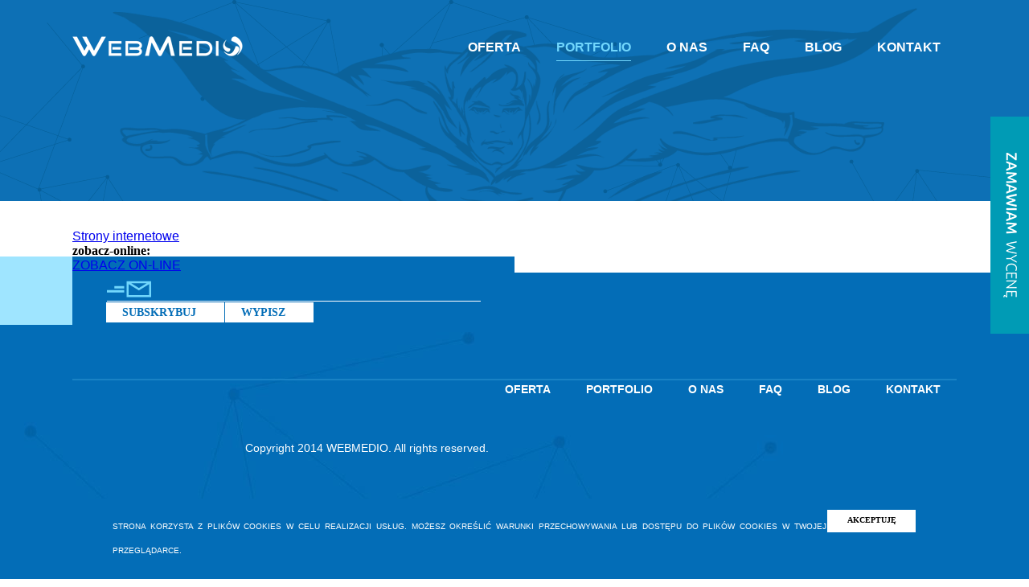

--- FILE ---
content_type: text/html; charset=utf-8
request_url: https://www.webmedio.pl/travel-expert
body_size: 5826
content:
<!DOCTYPE html>
<!--[if IEMobile 7]><html class="iem7"  lang="pl" dir="ltr"><![endif]-->
<!--[if lte IE 6]><html class="lt-ie9 lt-ie8 lt-ie7"  lang="pl" dir="ltr"><![endif]-->
<!--[if (IE 7)&(!IEMobile)]><html class="lt-ie9 lt-ie8"  lang="pl" dir="ltr"><![endif]-->
<!--[if IE 8]><html class="lt-ie9"  lang="pl" dir="ltr"><![endif]-->
<!--[if (gte IE 9)|(gt IEMobile 7)]><!--><html  lang="pl" dir="ltr" prefix="content: http://purl.org/rss/1.0/modules/content/ dc: http://purl.org/dc/terms/ foaf: http://xmlns.com/foaf/0.1/ og: http://ogp.me/ns# rdfs: http://www.w3.org/2000/01/rdf-schema# sioc: http://rdfs.org/sioc/ns# sioct: http://rdfs.org/sioc/types# skos: http://www.w3.org/2004/02/skos/core# xsd: http://www.w3.org/2001/XMLSchema#"><!--<![endif]-->

<head>
  <!--[if IE]><![endif]-->
<link rel="dns-prefetch" href="//languages" />
<link rel="preconnect" href="//languages" />
<meta charset="utf-8" />
<link rel="shortcut icon" href="https://www.webmedio.pl/sites/default/files/icon_1.png" type="image/png" />
<meta name="keywords" content="strony internetowe warszawa, tworzenie stron internetowych warszawa" />
<meta name="generator" content="Drupal 7 (https://www.drupal.org)" />
<link rel="canonical" href="https://www.webmedio.pl/travel-expert" />
<link rel="shortlink" href="https://www.webmedio.pl/node/45" />
  <title>Travel Expert | WebMedio</title>

      <meta name="MobileOptimized" content="width">
    <meta name="HandheldFriendly" content="true">
    <meta name="viewport" content="width=device-width">
    <meta http-equiv="cleartype" content="on">
<meta name="p:domain_verify" content="659680a84371b477b1c60065c9dda020"/>
<style>
@import url("/modules/system/system.base.css?t7sqx1");
@import url("/modules/system/system.messages.css?t7sqx1");
@import url("/modules/system/system.theme.css?t7sqx1");
</style>
<style>
@import url("/sites/all/modules/blazy/css/components/blazy.filter.css?t7sqx1");
@import url("/sites/all/modules/blazy/css/components/blazy.ratio.css?t7sqx1");
@import url("/sites/all/modules/blazy/css/components/blazy.loading.css?t7sqx1");
</style>
<style>
@import url("/sites/all/modules/simplenews/simplenews.css?t7sqx1");
@import url("/modules/comment/comment.css?t7sqx1");
@import url("/modules/field/theme/field.css?t7sqx1");
@import url("/modules/node/node.css?t7sqx1");
@import url("/modules/search/search.css?t7sqx1");
@import url("/modules/user/user.css?t7sqx1");
@import url("/sites/all/modules/views/css/views.css?t7sqx1");
</style>
<style>
@import url("/sites/all/modules/ctools/css/ctools.css?t7sqx1");
@import url("/sites/all/modules/webform/css/webform.css?t7sqx1");
</style>
<style>
@import url("/sites/all/themes/webmedio/css/tabs.css?t7sqx1");
@import url("/sites/all/themes/webmedio/css/webmedio.css?t7sqx1");
@import url("/sites/all/themes/webmedio/css/cookies.css?t7sqx1");
</style>
<script src="/sites/all/modules/jquery_update/replace/jquery/1.7/jquery.min.js?v=1.7.2"></script>
<script src="/misc/jquery.once.js?v=1.2"></script>
<script src="/misc/drupal.js?t7sqx1"></script>
<script src="/sites/all/modules/blazy/js/dblazy.min.js?v=7.x-1.0-alpha4"></script>
<script src="/sites/all/modules/blazy/js/blazy.load.min.js?v=7.x-1.0-alpha4"></script>
<script src="/sites/default/files/languages/pl_O3Aiqqti5BrgcXeM9m9V5ORxJg0SWjvppJUk-zajQNQ.js?t7sqx1"></script>
<script src="/misc/textarea.js?v=7.59"></script>
<script src="/sites/all/modules/webform/js/webform.js?t7sqx1"></script>
<script src="/sites/all/themes/webmedio/js/blazy.min.js?t7sqx1"></script>
<script src="/sites/all/themes/webmedio/js/jquery.browser.min.js?t7sqx1"></script>
<script src="/sites/all/themes/webmedio/js/imagesloaded.pkgd.min.js?t7sqx1"></script>
<script src="/sites/all/themes/webmedio/js/jquery.meanmenu.min.js?t7sqx1"></script>
<script src="/sites/all/themes/webmedio/js/script.js?t7sqx1"></script>
<script>jQuery.extend(Drupal.settings, {"basePath":"\/","pathPrefix":"","ajaxPageState":{"theme":"webmedio","theme_token":"1IKWnng8tFThlb0FFbvbM3R-aoSRB4IzF5rbIu4Hd-w","css":{"modules\/system\/system.base.css":1,"modules\/system\/system.menus.css":1,"modules\/system\/system.messages.css":1,"modules\/system\/system.theme.css":1,"sites\/all\/modules\/blazy\/css\/components\/blazy.filter.css":1,"sites\/all\/modules\/blazy\/css\/components\/blazy.ratio.css":1,"sites\/all\/modules\/blazy\/css\/components\/blazy.loading.css":1,"sites\/all\/modules\/simplenews\/simplenews.css":1,"modules\/comment\/comment.css":1,"modules\/field\/theme\/field.css":1,"modules\/node\/node.css":1,"modules\/search\/search.css":1,"modules\/user\/user.css":1,"sites\/all\/modules\/views\/css\/views.css":1,"sites\/all\/modules\/ctools\/css\/ctools.css":1,"sites\/all\/modules\/webform\/css\/webform.css":1,"sites\/all\/themes\/webmedio\/system.menus.css":1,"sites\/all\/themes\/webmedio\/css\/tabs.css":1,"sites\/all\/themes\/webmedio\/css\/webmedio.css":1,"sites\/all\/themes\/webmedio\/css\/cookies.css":1},"js":{"sites\/all\/modules\/jquery_update\/replace\/jquery\/1.7\/jquery.min.js":1,"misc\/jquery.once.js":1,"misc\/drupal.js":1,"sites\/all\/modules\/blazy\/js\/dblazy.min.js":1,"sites\/all\/modules\/blazy\/js\/blazy.load.min.js":1,"public:\/\/languages\/pl_O3Aiqqti5BrgcXeM9m9V5ORxJg0SWjvppJUk-zajQNQ.js":1,"misc\/textarea.js":1,"sites\/all\/modules\/webform\/js\/webform.js":1,"sites\/all\/themes\/webmedio\/js\/blazy.min.js":1,"sites\/all\/themes\/webmedio\/js\/jquery.browser.min.js":1,"sites\/all\/themes\/webmedio\/js\/imagesloaded.pkgd.min.js":1,"sites\/all\/themes\/webmedio\/js\/jquery.meanmenu.min.js":1,"sites\/all\/themes\/webmedio\/js\/script.js":1}},"google_maps_styled":{"nazwa_testowa":{"name":null,"x":null,"y":null,"zoom":null,"style_map":null,"icon":0,"shape":null,"image_size":null,"map_options":null,"services":null,"markers":[]}},"urlIsAjaxTrusted":{"\/travel-expert":true},"blazy":{"loadInvisible":false,"offset":100,"saveViewportOffsetDelay":50,"validateDelay":25}});</script>
 
<!-- Global site tag (gtag.js) - Google Ads: 1016443910 --> 
<script async src="https://www.googletagmanager.com/gtag/js?id=AW-1016443910"></script> <script> window.dataLayer = window.dataLayer || []; function gtag(){dataLayer.push(arguments);} gtag('js', new Date()); gtag('config', 'AW-1016443910'); </script> 

<!-- Global site tag (gtag.js) - Google Analytics -->
<script async src="https://www.googletagmanager.com/gtag/js?id=UA-25818676-1"></script>
<script>
  window.dataLayer = window.dataLayer || [];
  function gtag(){dataLayer.push(arguments);}
  gtag('js', new Date());
  gtag('config', 'UA-25818676-1');
</script>
    <script src="https://polyfill.io/v3/polyfill.min.js?features=default"></script>

<style>
#map {
  height: 100%;
}
</style>
</head>
<body class="html not-front not-logged-in one-sidebar sidebar-first page-node page-node- page-node-45 node-type-portfolio section-travel-expert" >
         
 
<div id="page">  
    
    <div id='header-wrapper'>
  <header class="header" id="header" role="banner">

          <a href="/" title="Strona główna" rel="home" class="header__logo" id="logo"><img src="https://www.webmedio.pl/sites/default/files/logo_0.png" alt="Strona główna" class="header__logo-image" /></a>
    
    
      
      
    <div id="navigation">
        <div class="region region-navigation">
    <div id="block-menu-block-5" class="block block-menu-block first last odd" role="navigation">
<div class="content">
<div class="menu-block-wrapper menu-block-5 menu-name-main-menu parent-mlid-0 menu-level-1">
  <ul class="menu"><li class="menu__item is-expanded first expanded menu-mlid-847"><a href="/projektowanie-stron-internetowych-warszawa" title="" class="menu__link">oferta</a><ul class="menu"><li class="menu__item is-expanded first expanded menu-mlid-832"><a href="/projektowanie-stron-internetowych-warszawa" class="menu__link">Projektowanie stron internetowych</a><ul class="menu"><li class="menu__item is-leaf first leaf menu-mlid-989"><a href="/przebudowa-istniejacych-stron" class="menu__link">Przebudowa istniejących stron</a></li>
<li class="menu__item is-leaf leaf menu-mlid-918"><a href="/oferta-dla-start-ow" class="menu__link">Oferta dla Start up-ów</a></li>
<li class="menu__item is-leaf leaf menu-mlid-986"><a href="/jak-zamowic-strone-internetowa" class="menu__link">Jak zamówić stronę?</a></li>
<li class="menu__item is-leaf leaf menu-mlid-1021"><a href="/kreowanie-brand-hero" class="menu__link">Kreowanie brand hero</a></li>
<li class="menu__item is-leaf leaf menu-mlid-884"><a href="/responsywne-strony-www" class="menu__link">Strona responsywna</a></li>
<li class="menu__item is-leaf leaf menu-mlid-1020"><a href="/strony-internetowe-hand-made" title="Strony internetowe z ręcznie rysowaną grafiką." class="menu__link">Strony internetowe hand made</a></li>
<li class="menu__item is-leaf leaf menu-mlid-995"><a href="/rozbudowane-strony-i-portale-internetowe" class="menu__link">Portale internetowe</a></li>
<li class="menu__item is-leaf leaf menu-mlid-996"><a href="/strony-internetowe-one-page" class="menu__link">Strony typu Onepage</a></li>
<li class="menu__item is-leaf last leaf menu-mlid-1004"><a href="/strony-oparte-o-system-cms-drupal" class="menu__link">System cms Drupal</a></li>
</ul></li>
<li class="menu__item is-leaf leaf menu-mlid-833"><a href="/projekty-sklepow-internetowych-warszawa" class="menu__link">Projektowanie sklepów internetowych</a></li>
<li class="menu__item is-leaf leaf menu-mlid-834"><a href="/pozycjonowanie-stron-warszawa" title="Specjalizujemy się w pozycjonowaniu stron internetowych,audytem stron www, zarządzaniu kampaniami AdWords - Warszawa." class="menu__link">Pozycjonowanie stron</a></li>
<li class="menu__item is-leaf leaf menu-mlid-1683"><a href="/content-marketing" class="menu__link">Content marketing</a></li>
<li class="menu__item is-leaf leaf menu-mlid-1684"><a href="/copywriting" class="menu__link">Copywriting</a></li>
<li class="menu__item is-leaf leaf menu-mlid-837"><a href="/tworzenie-aplikacji-mobilnych" class="menu__link">Aplikacje mobilne</a></li>
<li class="menu__item is-leaf leaf menu-mlid-1414"><a href="/aplikacje-dedykowane" class="menu__link">Aplikacje dedykowane</a></li>
<li class="menu__item is-leaf leaf menu-mlid-991"><a href="/identyfikacja-wizualna" class="menu__link">Identyfikacja wizualna</a></li>
<li class="menu__item is-leaf leaf menu-mlid-1412"><a href="/kampanie-google-adwords" class="menu__link">Kampanie Google Adwords</a></li>
<li class="menu__item is-leaf last leaf menu-mlid-992"><a href="/aplikacje-mobilne-na-system-android-0" class="menu__link">Aplikacje mobilne</a></li>
</ul></li>
<li class="menu__item is-expanded is-active-trail expanded active-trail menu-mlid-840"><a href="/portfolio/strony-internetowe" title="" class="menu__link is-active-trail active-trail">Portfolio</a><ul class="menu"><li class="menu__item is-leaf first leaf menu-mlid-1029"><a href="/body-bar" class="menu__link">Body Bar</a></li>
<li class="menu__item is-leaf leaf menu-mlid-1027"><a href="/muurla" title="Strona internetowa dla fińskiej firmy Muurla, prezentująca produkty." class="menu__link">Muurla</a></li>
<li class="menu__item is-leaf leaf menu-mlid-987"><a href="/ciech-trading" class="menu__link">Ciech Trading</a></li>
<li class="menu__item is-leaf leaf menu-mlid-993"><a href="/sanito" class="menu__link">Sanito</a></li>
<li class="menu__item is-leaf leaf menu-mlid-1006"><a href="/hexa" class="menu__link">Hexa</a></li>
<li class="menu__item is-leaf leaf menu-mlid-997"><a href="/eletaxi" class="menu__link">Strona dla Eletaxi</a></li>
<li class="menu__item is-leaf leaf menu-mlid-1009"><a href="/mateus" class="menu__link">Mateus</a></li>
<li class="menu__item is-leaf leaf menu-mlid-1010"><a href="/whisky-home" class="menu__link">The Whisky Home</a></li>
<li class="menu__item is-leaf leaf menu-mlid-914"><a href="/przychodnie-spl" class="menu__link">Przychodnie SPL</a></li>
<li class="menu__item is-leaf leaf menu-mlid-1025"><a href="/elbox" class="menu__link">Elbox</a></li>
<li class="menu__item is-leaf leaf menu-mlid-913"><a href="/zak-ogrody" class="menu__link">Żak Ogrody</a></li>
<li class="menu__item is-leaf leaf menu-mlid-911"><a href="/omega-logistyka" class="menu__link">Omega Logistyka</a></li>
<li class="menu__item is-leaf leaf menu-mlid-1024"><a href="/4-synchronicity" class="menu__link">4 Synchronicity</a></li>
<li class="menu__item is-leaf leaf menu-mlid-998"><a href="/grabowski-i-wsp%C3%B3lnicy" class="menu__link">Grabowski i Wspólnicy</a></li>
<li class="menu__item is-leaf leaf menu-mlid-1000"><a href="/cloudsolutions" class="menu__link">Cloudsolutions</a></li>
<li class="menu__item is-leaf leaf menu-mlid-915"><a href="/sporturismo" class="menu__link">Sporturismo</a></li>
<li class="menu__item is-leaf leaf menu-mlid-903"><a href="/jmn40" class="menu__link">JMN40</a></li>
<li class="menu__item is-leaf leaf menu-mlid-916"><a href="/medical-problems" class="menu__link">Medical Problems</a></li>
<li class="menu__item is-leaf leaf menu-mlid-902"><a href="/portal-infolupki" class="menu__link">Infoupki</a></li>
<li class="menu__item is-leaf leaf menu-mlid-999"><a href="/node/90" class="menu__link">Taxipolska</a></li>
<li class="menu__item is-leaf leaf menu-mlid-904"><a href="/krir" class="menu__link">KRIR</a></li>
<li class="menu__item is-leaf leaf menu-mlid-898"><a href="/apexcontracting" class="menu__link">Apex</a></li>
<li class="menu__item is-leaf leaf menu-mlid-935"><a href="/genicore" class="menu__link">Genicore</a></li>
<li class="menu__item is-leaf leaf menu-mlid-1007"><a href="/astronika-0" class="menu__link">Astronika</a></li>
<li class="menu__item is-leaf leaf menu-mlid-901"><a href="/frigopol" class="menu__link">Frigopol</a></li>
<li class="menu__item is-leaf leaf menu-mlid-936"><a href="/gastromedia" class="menu__link">Gastromedia</a></li>
<li class="menu__item is-leaf leaf menu-mlid-1008"><a href="/rachunkowo%C5%9B%C4%87-i-weryfikacja" class="menu__link">Rachunkowość i Weryfikacja</a></li>
<li class="menu__item is-leaf leaf menu-mlid-899"><a href="/armsa-zawodowe-mazowsze" class="menu__link">Armsa</a></li>
<li class="menu__item is-leaf leaf menu-mlid-900"><a href="/eip-medical" class="menu__link">Eip</a></li>
<li class="menu__item is-leaf is-active-trail is-active leaf active-trail active menu-mlid-910"><a href="/travel-expert" class="menu__link is-active-trail active-trail active">Travel Expert</a></li>
<li class="menu__item is-leaf leaf menu-mlid-912"><a href="/taxi-polska-landing-page" class="menu__link">Taxi Polska landing page</a></li>
<li class="menu__item is-leaf leaf menu-mlid-941"><a href="/agi-jensen" class="menu__link">Agi Jensen</a></li>
<li class="menu__item is-leaf leaf menu-mlid-938"><a href="/appzope" class="menu__link">Appzope identyfikacja</a></li>
<li class="menu__item is-leaf leaf menu-mlid-937"><a href="/astronika" class="menu__link">Astronika identyfikacja</a></li>
<li class="menu__item is-leaf leaf menu-mlid-942"><a href="/extremeshop24" class="menu__link">Extremeshop24</a></li>
<li class="menu__item is-leaf leaf menu-mlid-939"><a href="/gastromedia-0" class="menu__link">Gastromedia identyfikacja</a></li>
<li class="menu__item is-leaf last leaf menu-mlid-940"><a href="/jmn40-0" class="menu__link">Identyfikacja JMN40</a></li>
</ul></li>
<li class="menu__item is-leaf leaf menu-mlid-838"><a href="/o-nas" class="menu__link">O nas</a></li>
<li class="menu__item is-collapsed collapsed menu-mlid-897"><a href="/pytania-organizacyjne" title="" class="menu__link">FAQ</a></li>
<li class="menu__item is-leaf leaf menu-mlid-1413"><a href="/blog" title="" class="menu__link">Blog</a></li>
<li class="menu__item is-leaf last leaf menu-mlid-762"><a href="/kontakt" class="menu__link">Kontakt</a></li>
</ul></div>
</div> 
</div>     </div>

    </div> 
      
  </header>
        </div>
  
    <div id="slider-wrapper">
        <div id="slider-1"></div>
        <div id="slider">
            <div class="slider-buttons"></div>
        </div>  
    </div>  

    <div class="left-content-bg"></div>
    <div class="right-content-bg"></div>
  <div id="main"> 
    <div id="content" class="column" role="main">
                  <a id="main-content"></a>
      <!--              <h1 class="page__title title" id="page-title">Travel Expert</h1>
            -->
                         
      


<article class="node-45 node node-portfolio view-mode-full clearfix" about="/travel-expert" typeof="sioc:Item foaf:Document">

      <header>
                  <span property="dc:title" content="Travel Expert" class="rdf-meta element-hidden"></span>
      
          </header>
  
  <div class="field field-name-field-typ-portfolia field-type-taxonomy-term-reference field-label-hidden"><div class="field-items"><div class="field-item even"><a href="/portfolio/strony-internetowe" typeof="skos:Concept" property="rdfs:label skos:prefLabel" datatype="">Strony internetowe</a></div></div></div><div class="field field-name-field-zobacz-online field-type-link-field field-label-above"><div class="field-label">zobacz-online:&nbsp;</div><div class="field-items"><div class="field-item even"><a href="http://www.travel-expert.pl/" target="_blank" rel="nofollow">ZOBACZ ON-LINE</a></div></div></div>
  
  
</article>
<div id="block-views-zobacz-projekt-block-1" class="block block-views last even">
<h2 class="block__title block-title">Zobacz projekt</h2>
<div class="content">
<div class="view view-zobacz-projekt view-id-zobacz_projekt view-display-id-block_1 view-dom-id-c7cb380c3d0e5f590f2c3cb6adab289c">
        
  
  
      <div class="view-content">
        <div class="views-row views-row-1 views-row-odd views-row-first views-row-last">
    <article class="node-76 node node-webform view-mode-full clearfix" about="/zobacz-projekt" typeof="sioc:Item foaf:Document">

      <header>
                    <h2 class="node__title node-title"><a href="/zobacz-projekt">Zobacz projekt</a></h2>
            <span property="dc:title" content="Zobacz projekt" class="rdf-meta element-hidden"></span>
      
          </header>
  
  <form class="webform-client-form" enctype="multipart/form-data" action="/travel-expert" method="post" id="webform-client-form-76" accept-charset="UTF-8"><div><div class="form-item webform-component webform-component-textfield" id="webform-component-imie-i-nazwisko">
  <label for="edit-submitted-imie-i-nazwisko">Imię i Nazwisko <span class="form-required" title="To pole jest wymagane.">*</span></label>
 <input type="text" id="edit-submitted-imie-i-nazwisko" name="submitted[imie_i_nazwisko]" value="" size="60" maxlength="128" class="form-text required" />
</div>
<div class="form-item webform-component webform-component-email" id="webform-component-e-mail">
  <label for="edit-submitted-e-mail">E-mail <span class="form-required" title="To pole jest wymagane.">*</span></label>
 <input class="email form-text form-email required" type="email" id="edit-submitted-e-mail" name="submitted[e_mail]" size="60" />
</div>
<div class="form-item webform-component webform-component-textfield" id="webform-component-telefon">
  <label for="edit-submitted-telefon">Telefon <span class="form-required" title="To pole jest wymagane.">*</span></label>
 <input type="text" id="edit-submitted-telefon" name="submitted[telefon]" value="" size="60" maxlength="128" class="form-text required" />
</div>
<div class="form-item webform-component webform-component-textarea" id="webform-component-tresc">
  <label for="edit-submitted-tresc">Treść <span class="form-required" title="To pole jest wymagane.">*</span></label>
 <div class="form-textarea-wrapper resizable"><textarea id="edit-submitted-tresc" name="submitted[tresc]" cols="60" rows="5" class="form-textarea required"></textarea></div>
</div>
<input type="hidden" name="submitted[site]" value="numer strony: 76, " />
<input type="hidden" name="details[sid]" />
<input type="hidden" name="details[page_num]" value="1" />
<input type="hidden" name="details[page_count]" value="1" />
<input type="hidden" name="details[finished]" value="0" />
<input type="hidden" name="form_build_id" value="form-zZR_zTsxG4m78k2dUMtZgx7Tn0PYiP5vxPwGsoC-Xow" />
<input type="hidden" name="form_id" value="webform_client_form_76" />
<div class="form-actions form-wrapper" id="edit-actions"><input type="submit" id="edit-submit" name="op" value="Zamawiam Darmową Wizualizację projektu" class="form-submit" /></div></div></form>
  
  
</article>
  </div>
    </div>
  
  
  
  
  
  
</div></div> 
</div>             </div>
      
    
    
  </div>
    


<div id="bottom-section">
   <div id="footer-wrapper">
       <div class='first-belt'></div>
       <div class='second-belt'></div>
       <footer id="footer" class="region region-footer">
    <div id="block-simplenews-0" class="block block-simplenews first odd">
<div class="content">

      <p>PODAJ E-MAIL DO NEWSLETTER</p>
  
  <form action="/" method="post" id="simplenews-subscriptions-multi-block-form" accept-charset="UTF-8"><div><div id="edit-newsletters" class="form-checkboxes"><div class="form-item form-type-checkbox form-item-newsletters-3">
 <input type="checkbox" id="edit-newsletters-3" name="newsletters[3]" value="3" class="form-checkbox" />  <label class="option" for="edit-newsletters-3">WebMedio newsletter </label>

</div>
</div><input type="hidden" name="form_build_id" value="form-HqUKSJAcx6Fyv28qDr_biaOlNu0WQuNhL5WFZvl07x4" />
<input type="hidden" name="form_id" value="simplenews_subscriptions_multi_block_form" />
<div class="form-item form-type-textfield form-item-mail">
  <label for="edit-mail">E-mail <span class="form-required" title="To pole jest wymagane.">*</span></label>
 <input type="text" id="edit-mail" name="mail" value="" size="20" maxlength="128" class="form-text required" />
</div>
<input type="submit" id="edit-subscribe" name="op" value="Subskrybuj" class="form-submit" /><input type="submit" id="edit-unsubscribe" name="op" value="Wypisz" class="form-submit" /></div></form></div> 
</div>   <div id="block-menu-block-1" class="block block-menu-block last even" role="navigation">
<div class="content">
<div class="menu-block-wrapper menu-block-1 menu-name-main-menu parent-mlid-0 menu-level-1">
  <ul class="menu"><li class="menu__item is-leaf is-parent first leaf has-children menu-mlid-847"><a href="/projektowanie-stron-internetowych-warszawa" title="" class="menu__link">oferta</a></li>
<li class="menu__item is-leaf is-parent is-active-trail leaf has-children active-trail menu-mlid-840"><a href="/portfolio/strony-internetowe" title="" class="menu__link is-active-trail active-trail">Portfolio</a></li>
<li class="menu__item is-leaf leaf menu-mlid-838"><a href="/o-nas" class="menu__link">O nas</a></li>
<li class="menu__item is-leaf is-parent leaf has-children menu-mlid-897"><a href="/pytania-organizacyjne" title="" class="menu__link">FAQ</a></li>
<li class="menu__item is-leaf leaf menu-mlid-1413"><a href="/blog" title="" class="menu__link">Blog</a></li>
<li class="menu__item is-leaf last leaf menu-mlid-762"><a href="/kontakt" class="menu__link">Kontakt</a></li>
</ul></div>
</div> 
</div>     </footer>
   </div>

<div id="bottom-wrapper">
     <div class="region region-bottom">
    <div id="block-block-1" class="block block-block first odd">
<div class="content">
<p>Copyright 2014 WEBMEDIO. All rights reserved.</p></div> 
</div>   <div id="block-block-4" class="block block-block last even">
<div class="content">
<div id="cookie_b">
<div id="incb">
<div id="cbc">akceptuję</div>
<p>Strona korzysta z plików cookies w celu realizacji usług. Możesz określić warunki przechowywania lub dostępu do plików cookies w Twojej przeglądarce.</p>
</div>
</div></div> 
</div>     </div>
    <div class="crl"></div>
</div>
    </div>
    </div>      


    

</body>
</html>
      <!--[if lt IE 9]>
    <script src="/sites/all/themes/zen/js/html5-respond.js"></script>
    <![endif]-->
    

  <link href='https://fonts.googleapis.com/css?family=Lato:400,300,700' rel='import' type='text/css'>
  <link href='https://fonts.googleapis.com/css?family=Ubuntu:400,300,700&subset=latin,latin-ext' rel='import' type='text/css'>


--- FILE ---
content_type: text/css
request_url: https://www.webmedio.pl/sites/all/themes/webmedio/css/webmedio.css?t7sqx1
body_size: 12880
content:
/*
To change this license header, choose License Headers in Project Properties.
To change this template file, choose Tools | Templates
and open the template in the editor.
*/
/* 
    Created on : 2014-05-30, 14:29:27
    Author     : WebMedio
*/

html,body { margin: 0; padding: 0; }
p,h1,h2,a,h3  { font-family: 'Roboto', sans-serif;} 
#skip-link { margin: 0;}
.crl { clear: both;}
*:focus {outline: none;}
#page { background: #ffffff;}
.not-front #page { background: #ffffff; position: relative; overflow: hidden;}
#header, #main, #footer,#block-views-oferty-block,#block-views-portfolio-block,.region-kontakt,.region-bottom , #block-block-7 
   { width: 1100px; margin: 0 auto;}
#block-block-7 {
	margin-top:30px;
}   
#block-menu-block-5 ul ul {
	display:none;
}
#block-block-3 {
	float: right;
}

.section-portfolio #page-title {
	display:none !important;
}

body.page-node-1 #block-views-portfolio-block{
	position: relative;
	max-width: 100%;
}
body.page-node-1 .second-belt {
    width: 218%;
    margin-left: 0px;
}
article ul.ult2 li {
	width: 45%;
	float: left;
	display: inline-block;
}

article ul.ult2 {
	margin-bottom:20px;
	clear:both;
}

article ul.ult2:after {
	content: "";
	display: block;
	clear: both;
	margin-bottom: 30px;
}
.field-name-field-obraz-blog {
	display: inline-block;
	float: left;
	padding-right: 15px;
}
.view-blog.view-id-blog {
	margin-bottom:40px;
}

.page-node-1 table {
	vertical-align: middle;
	margin-bottom:30px;
	border-top: 3px solid #046eb7;
	border-bottom: 3px solid #046eb7;
}
.page-node-1 table td{
	border: 1px solid #ddd;
	padding:10px;
	vertical-align: middle;
}
.page-node-1 table td strong {
	font-weight: 600 !important;
	padding-top:10px;
	display: inline-block;
}
.page-node-1 table td p {
	text-align: center !important;
	line-height: 110%;
}


body.mean-container img {
	max-width: 100%;
	height:auto;
}

body.mean-container.not-front #slider-wrapper , body.mean-container.not-front #slider-1 {
    height: 169px !important;
}
body.mean-container #page-title {
	text-align: center !important;
}
.mean-container .node-type-typ-oferty article, .mean-container .node-type-oferta-podstrona article, body.mean-container .node-type-oferta-podstrona-typ-2 .article {
width: 96% !important;
padding: 0 2%;
}
.node-blog.view-mode-full {
	margin-bottom:40px;
}
body article.node-oferta-podstrona-typ-2{
	max-width: 67%;
	float: right;
}

body.mean-container article.node-oferta-podstrona-typ-2{
width: 96% !important;
float: none !important;
padding: 0 2%;
max-width: 96% !important; 
}

body article.node-oferta-podstrona-typ-2 img {
	max-width: 100%;
}
.node-blog .node-title a {
	color: #036db7;
font-size: 24px;
font-weight: 500;
line-height: 30px;
margin-top: 0;
text-decoration: none;
} 
.node-readmore {
	text-align: right;
	display: inline-block;
	float: right; 
	margin-bottom: 20px;
	color: #036db7;

}

.node-readmore a{	text-decoration: none;} 
.kontakt::after {
	content:"";
	display: block;
	clear:both;
	margin:0px;
	line-height:0px;
	margin-top:10px;
}
.kontakt {
	border-top: 3px solid #046eb7;
    padding: 10px;
    background: url(/sites/all/themes/webmedio/images/bg/siedziba.png) 19px center no-repeat;
    border-bottom: 3px solid #046eb7;
    margin-top: 20px;
    margin-bottom: 20px;
    padding-top: 20px;
    padding-bottom: 20px; 
}
.kontakt .title {
text-align: center;
color: #036db7;
font-size: 21px;
line-height: 0px;
margin: 0px auto;
margin-top:10px;
padding: 0px;
	
}
.kontakt .left {
width: 42%;
float: left;
text-align: left;
margin-left: 18%;
} 

.kontakt .right {
width: 40%;
float: left;
text-align: left;
}

#block-block-8 {
	width: 100%;
background: #036db7 url(../images/bg/bottom-bg.jpg) 30% bottom repeat;
padding: 2px 0px;
text-align: center;
font-size: 36px;
color: #fff;
font-family: Ubuntu;
}

#block-block-8 a {
	text-decoration:none;
	font-weight: 500;
	color: #fff !important;
}
article ul { list-style: none; padding: 0;}
article ul li, #main .content li { 
	padding: 0px 0 20px 30px;
	margin: 5px 0;
	font-family: 'Ubuntu';
	font-size: 18px; 
	font-weight: 300;
	color:#58595b;
	}
article ul li:before{
content:"";
display: block;
width: 30px;
height: 23px;
float:left;
background: url(../images/bg/lista.png) no-repeat left;
}
#block-views-zobacz-projekt-block-1 .webform-client-form .form-text{
    width: 93%;
}
    
.not-front p, .field-name-field-tresc p, .field-name-field-boxy-tresc p , ol li{
    color: #58595b;
    font-size: 18px;
    font-weight: 300;
    line-height: 30px;
    text-align: justify;
	}    
	
ol li {padding-left:15px;}	
#block-views-zobacz-projekt-block-1{
    transition: all 300ms ease; -webkit-transition: all 300ms ease;
    position: fixed;
    width: 320px;
    right: -381px;
    top: 20%;
    z-index: 100;
    background: #fff;
    padding: 50px 30px;
	border-left: 1px solid #666;
border-bottom: 1px solid #666;
border-top: 1px solid #666;
}

#block-views-zobacz-projekt-block-1:hover,#block-views-zobacz-projekt-block-1:focus{
    right: 0px;
}

#block-views-zobacz-projekt-block-1 h2,#block-views-zobacz-projekt-block-1 .input-bg {
    display: none;
}

#block-views-zobacz-projekt-block-1 .form-submit {
   width: 299px;
   height: 50px;
   background: url(../images/buttons/zamawiam2.png) 0 0 no-repeat;
   text-indent: -999px;
   overflow: hidden;
   cursor: pointer;
}


#block-views-zobacz-projekt-block-1:before{
transition: all 300ms ease 0s;
content: "";
position: absolute;
height: 270px;
width: 49px;
left: -49px;
top: 0px;
background: #009BB5 url("../images/buttons/zamawiam-projekt2.png") no-repeat scroll 50% 50%;
}

#block-views-zobacz-projekt-block-1:hover:before{
    background-color: #808080;
}

/************************************* oferta typ 2 ******************************/

.node-type-oferta-podstrona-typ-2 #page-title { display: none;}
.node-type-oferta-podstrona-typ-2 #main { margin-top: 50px;}
.node-type-oferta-podstrona-typ-2 #slider-wrapper {display: none;}
.node-type-oferta-podstrona-typ-2 #header-wrapper {background: #0e71b5 !important; padding: 7px 0 !important; top: 0 !important;}
.node-type-oferta-podstrona-typ-2 #content,.node-type-oferta-podstrona-typ-2 #kontakt-wrapper{
    display: table-cell;
    vertical-align: top;
    width: 71%;
}
.node-type-oferta-podstrona-typ-2 #kontakt-wrapper > .first-belt,
.node-type-oferta-podstrona-typ-2 #block-views-zobacz-projekt-block .second-belt {display: none;}
.node-type-oferta-podstrona-typ-2  #block-views-kontakt-block h2{
    font-size: 37px;
    color: #036db7;
    background: none;
    padding-top: 40px;
}

.node-type-oferta-podstrona-typ-2 .field-collection-container { border: none !important;}


.node-type-oferta-podstrona-typ-2 #kontakt-wrapper { background: none;}
.node-type-oferta-podstrona-typ-2 .region-kontakt { width: 300px;}
.node-type-oferta-podstrona-typ-2 #block-views-kontakt-block { width: 95%; padding-left: 5%;}
.node-type-oferta-podstrona-typ-2 .parallax-bg-1,.node-type-oferta-podstrona-typ-2 .parallax-bg-2 { background: none;}
.node-type-oferta-podstrona-typ-2 article h3 { font-size: 24px !important;
 font-weight: 300; color: #036db7;}
.node-type-oferta-podstrona-typ-2 .field-name-field-opis-korzysci { font-size: 18px; font-weight: 300; text-align: justify; line-height: 28px;}
.node-type-oferta-podstrona-typ-2 .field-name-field-opis-korzysci img { padding: 10px;}

.node-type-oferta-podstrona-typ-2 .field-name-field-oferta-typ-2-boxy > .field-items > .field-item {
    display: inline-block;
    vertical-align: top;
    width: 48%;
    padding: 0 1%;
}

.node-type-oferta-podstrona-typ-2 #webform-client-form-76  .form-actions { float: none !important;}

.field-name-field-boxy-tresc { display: table-cell; vertical-align: top; }
.field-name-field-tresc p,.field-name-field-boxy-tresc p {  font-family: 'Ubuntu'; font-weight: 300; font-size: 18px;}
.field-name-field-tresc  a,.field-name-field-boxy-tresc  a
{  font-family: 'Ubuntu'; font-weight: 300;  text-decoration: none; color: #000;}
.field-name-field-boxy-tresc h3{ margin-top: 0;}
.node-type-oferta-podstrona-typ-2 .field-name-field-tresc h2,.node-type-oferta-podstrona-typ-2 .field-name-field-opis-korzysci h2
{ font-size: 40px; font-weight: 300; margin-bottom: 0; }


.node-type-oferta-podstrona-typ-2 .field-name-field-boxy-icona{ display: table-cell;  vertical-align: top; padding-right: 15px;}
.node-type-oferta-podstrona-typ-2 .field-name-field-logotypy > .field-items > .field-item
{ display: inline-block; vertical-align: middle; width: 200px; padding: 20px;  }
.node-type-oferta-podstrona-typ-2 .field-name-field-logotypy > .field-items > .field-item img
{ margin: 0 auto; display: table;}

#block-views-zobacz-projekt-block .form-submit { width: 300px; height: 82px; text-indent: -9999px; overflow: hidden;
background: url(../images/buttons/zobacz-proejkt3.png) -5px 0 no-repeat; margin: 0 auto;}

#block-views-zobacz-projekt-block .form-submit:hover { background-position: -5px -95px}

#block-views-zobacz-projekt-block .input-bg { display: none;}
#block-views-zobacz-projekt-block .webform-client-form .form-text { padding: 9px 2%; width: 95%;}
#block-views-zobacz-projekt-block .content h2{ display: none;}
#block-views-zobacz-projekt-block  h2{   
    color: #036db7;
    font-size: 36px;
    font-weight: 300;
    text-transform: uppercase;
    margin-top: 53px;
}

.field-name-field-oferta-typ-2-referencje > .field-items > .field-item{
    display: inline-block;
    vertical-align: top;
    width: 46%; 
    padding-right: 2%;
}

.field-name-field-oferta-typ-2-referencje .field-name-field-referencja-logotyp {float: left;margin-right: 10px;}
.field-name-field-oferta-typ-2-referencje .field-name-field-referencja p{ 
    display: table;
    font-size: 16px;
    color: #666;
    font-weight: 300;
}

.field-name-field-oferta-typ-2-referencje .field-name-field-referencja p strong{ color: #000; font-weight: 800; } 
.field-name-field-oferta-typ-2-referencje .field-name-field-referencja p a{ color: #000; font-weight: 800; text-decoration: none; } 
   
/************************************* HEADER ***********************************/
#logo img { margin-top: 5px; }
.logged-in #header { top:66px; }
#header-wrapper{ position: fixed; top:40px; padding: 0px 0;z-index: 480;
  width: 100%; }

.loanding #header-wrapper { z-index: 9999999; }
.loanding { overflow: hidden;}

.after-scrolled #header-wrapper { top: 0px; padding: 7px 0;  background: #0e71b5;}
.not-front-scrolled #header-wrapper { top: 0px; padding:  7px 0;  background: #0e71b5;}
.after-not-front-scrolled #header-wrapper { top: 0px; padding:  7px 0; }
.logged-in .after-not-front-scrolled #header-wrapper { top: 30px; padding: 7px 0; }
.scrolled #slider-wrapper { display: none;}

#navigation { float: right;}

#block-menu-block-5 ul { list-style: none; margin: 0; padding: 0;} 
#block-menu-block-5 ul li { display: inline-block; }
#block-menu-block-5 ul li a{ display: block; text-decoration: none; padding: 10px 0px; margin: 0 20px; color: #ffffff;
 font-size: 16px; font-weight: 800; text-transform: uppercase; padding-bottom: 7px;
transition: all 50ms ease; -webkit-transition: all 50ms ease;} 
#block-menu-block-5 ul li a:hover,#block-menu-block-5 ul li a.active,#block-menu-block-5 ul li a.active-trail
{ color: #71d6fc; border-bottom: 1px solid #71d6fc; box-shadow: 0 0px 0px -1px #71d6fc;}

/************************************* SLIDER ***********************************/
.not-front #slider-wrapper { position: inherit; height: 250px; background-position: 50% 0;}
.not-front #slider-1 { position: inherit; height: 250px; background-position: 50% 10px; background-size: 91% auto;
width: 1100px; margin: 0 auto;}
body.page-node-115 #slider-wrapper,#slider-wrapper { height: 460px; background: rgba(1,105,177,0.95) url(../images/bg/slider-1.png) 50% 139px no-repeat; overflow: hidden; 
    position: fixed; top: 0; width: 100%; z-index: -10; }
.not-front #slider-wrapper { z-index: 0;}
body.page-node-115 #slider-1,#slider-1 { height: 460px; width: 100%; background: url(../images/bg/WebMedioMen.png) 50% 55px no-repeat; position: fixed;z-index: 0;}
.slider-content { padding-top: 230px;}
#slider-content-1 { height: 172px; border-bottom: 3px solid rgba(159,229,2550,0.2); border-top: 3px solid rgba(159,229,2550,0.2);
 background: url(../images/baners/baner-haslo.png) 0 20px no-repeat; width: 1000px; margin: 0 auto; position: relative;z-index: 4;}


/************** seo landing page ***********/
.page-node-115 #webform-client-form-115 {
	width: 50%;
	float: left;
	margin-top: 125px;
	background: rgba(0,0,0,0.1);
	padding: 32px;
}


.page-node-115 #webform-client-form-115 h2  {
	color: #fff;
	margin-top:0px;
	font-weight: 400;
}

.page-node-115 #webform-component-opis {
	margin-top:0px;
}
.page-node-115 .field-name-body {
	width:40%;
	float:left;
	text-align: justify;
	padding-right:30px;
	font-size: 15px;
color: #fff;
	font-family: 'Ubuntu', sans-serif;
	line-height: 150%; 
}

.page-node-115 .field-name-body li {
	color: #fff;
	text-align: left !important;
	font-size:21px;
}

.page-node-115 .field-name-body h1  {
text-align: center;
line-height: 110%;
margin-bottom: 50px;
position: relative;
width: 1100px;
color: #fff;
	
}
#block-block-9 img {
	max-width: 16.6%;
	display: block;
	float: left;
	height:auto;
	margin:auto;
	text-align:center;
}

#block-block-9 .content {
	display: inline-block;
}
#block-block-9 {
	padding:30px 0px;
	background: #fff;
	margin:auto;
	text-align: center;
}

#block-block-9 h2 {
		margin-top:0px;
		color: #fff;
		font-weight: 400;
		font-size: 36px;
		
}

#block-block-9 .content{
	margin:auto;
}

.page-node-115 .views-field-field-zajawka{
	text-align: center;
	font-size: 15px;
	line-height: 150%;
}

.page-node-115 #block-views-zobacz-projekt-block-1{
	display: none;
}
.page-node-115 #webform-client-form-115 #edit-actions {
	widrh:100% !important;
	float:none;
}
.page-node-115 #webform-client-form-115 #edit-actions  #edit-submit {
	color: #fff;
	background: #e4bb11;
	width: 100%;
	float: none;
	padding: 15px 0px !important;
	margin: 0px;
	font-size: 20px;
	font-weight: 400;
	
}

/********************************  REFERENCJE **********************************/

.region-referencje .views-row p { color: #58595B; font-size: 12px;}

/************************************ MAIN ************************************/

.left-content-bg { width: 381px; height: 662px; position: absolute; left: 0; margin-top: 220px;
    background: url(../images/bg/left-content-bg.jpg) 0 0 no-repeat;
transition: all 50ms ease; -webkit-transition: all 50ms ease;}
.right-content-bg{  width: 327px; height: 1117px; position: absolute; right: 0;  margin-top: 121px;
    background: url(../images/bg/right-content-bg.jpg) 0 0 no-repeat;
transition: all 50ms ease; -webkit-transition: all 50ms ease;}

#main { margin-top: 425px;}
.not-front #main { margin-top: 35px; position: relative; z-index: 4;}
.page-taxonomy #main {position: inherit;}

.node-type-page .field-name-body { margin-bottom: 50px; }
.node-type-page .field-name-body h3 { color: #036db7; font-size: 18px; font-weight: 800; }
.node-type-page .field-name-body p { color: #58595b; font-size: 18px; text-align: justify; font-weight: 300;}


.loanding-box { position: absolute; width: 100%; height: 100%; background: #004a7d; opacity: 0; 
                transition: all 500ms ease; -webkit-transition: all 500ms ease;
 z-index: -10;}

.loanding2 { overflow: hidden;}

.loanding .loanding-box,.loanding2 .loanding-box { opacity: 0.98;  z-index: 99999;
transition: all 0ms ease; -webkit-transition: all 0ms ease;}
.loanding-img { position: fixed; left: 50%; top: 50%; margin-left: -33px; margin-top: -33px;z-index: 9999999; height: 66px;
width: 66px;}

.section-user .input-bg {display: none;}
.section-user #content {margin-bottom: 50px;}

/************************************ LOGOTYPY ************************************/

#block-views-logotypy-block h2 { color: #2580c1; font-size: 18px; font-weight: 800;}
#block-views-logotypy-block .field-collection-view { display: inline-block; margin: 0 20px; padding: 0; vertical-align: middle;}
/*#block-views-logotypy-block .field-collection-view:first-child { margin-left: 20px;}*/
#block-views-logotypy-block  .field-collection-view ul.field-collection-view-links { float: none;}

#block-views-logotypy-block {    width: 740px; margin-bottom: 50px;
 padding: 20px 0; border-bottom: 1px solid #dedede; border-top: 1px solid #dedede;}
.view-logotypy {overflow: hidden;  max-height: 67px; width: 740px;}
#block-views-logotypy-block .view-content .views-field-field-link{ display: none;}
#block-views-logotypy-block .view-content {width: 1460px; margin-left: -160px; height: 60px;} 
#block-views-logotypy-block .view-content  .views-row img{ margin: 0 auto; display: table; }
.field-collection-view { border-bottom: none; margin: 0; min-width: 140px;}

/************************************ OFERTA ************************************/
#oferty-wrapper,#kontakt-wrapper  { width: 100%;/* background: #f6f6f6 url(../images/bg/oferta-bg.jpg) 50% 45px no-repeat;*/ position: relative; z-index: 0;
    padding-bottom: 75px; background: #f6f6f6; }
.parallax-bg-1,.parallax-bg-2 { width: 100%; height: 500px; background: url(../images/bg/oferta-bg.jpg) 50% 45px no-repeat; position: absolute; 
z-index: -5;}
#block-views-portfolio-block,#block-views-kontakt-block { margin-top: 0px; padding-top: 106px; }
#block-views-oferty-block { margin-top: 70px; padding-top: 20px; }
#block-views-oferty-block h2,#block-views-portfolio-block h2,#block-views-kontakt-block h2 
{ padding: 22px 0 22px 30px; text-transform: uppercase; 
    background: #036db7 url(../images/bg/oferta-1.png) right center no-repeat; 
    color: #FFFFFF; margin: 0; position: absolute; top: -20px;
    font-weight: 300; width: 520px; font-size: 35px; }
.first-belt,.second-belt { position: absolute; height: 84px; width: 100%; }
.first-belt {height: 85px; }
.first-belt { background: #9fe5ff; left: -57%;z-index: -5; top: -20px;}
.node-type-oferta-podstrona-typ-2 .second-belt {display:none !important;}
.second-belt {z-index: -4;  background: #71d6fc; margin-top: -125px; width: 25%; margin-left: -135px;}
.chrome .second-belt, .opera .second-belt { width: 19%;}

#oferty-wrapper .first-belt,#oferty-wrapper .second-belt { display: none;}

#kontakt-wrapper .second-belt { margin-top: -141px;}

#block-views-oferty-block  .views-row, #block-block-7 .views-row { display: inline-block; width: 335px; padding: 20px 14px;
transition: all 300ms ease; -webkit-transition: all 300ms ease;  vertical-align: top;

transition-delay: 100ms; -webkit-transition-delay: 100ms;
}
#block-views-oferty-block  .views-row:hover { background: #f6f6f6; box-shadow: 0px 0px 15px #d0d0d0;
transition: all 300ms ease; -webkit-transition: all 300ms ease;
}

.view-all-portfolio img{
    background: url(../images/ajax-loader.gif) 50% 50% no-repeat;
}

.views-field-field-ikona-ofery { width: 224px; height: 224px; overflow: hidden; display: block; margin: 0 auto; 
position: relative;}

.views-field-field-ikona-ofery img { margin-top: -236px; position: absolute;  top: 0; left: 0;        
visibility: visible; opacity: 1;
transition: all 0ms ease; -webkit-transition: all 0ms ease;
transition-delay: 800ms; -webkit-transition-delay: 800ms;
}
#block-views-oferty-block  .views-row:hover .views-field-field-ikona-ofery img  {margin-top: 0px;
transition: all 0ms ease; -webkit-transition: all 0ms ease;
visibility: visible; 
}

#block-views-oferty-block  .views-row .views-field-field-ikona-ofery .img-mask{ 
transition: all 800ms ease; -webkit-transition: all 800ms ease;
margin-top: -236px; width: 224px;
height: 460px; visibility: hidden; 

background: rgb(4,110,183); /* Old browsers */
/* IE9 SVG, needs conditional override of 'filter' to 'none' */
background: url([data-uri]);
background: -moz-linear-gradient(top,  rgba(4,110,183,1) 0%, rgba(159,231,255,1) 50%, rgba(159,231,255,1) 51%, rgba(4,110,183,1) 100%); /* FF3.6+ */
background: -webkit-gradient(linear, left top, left bottom, color-stop(0%,rgba(4,110,183,1)), color-stop(50%,rgba(159,231,255,1)), color-stop(51%,rgba(159,231,255,1)), color-stop(100%,rgba(4,110,183,1))); /* Chrome,Safari4+ */
background: -webkit-linear-gradient(top,  rgba(4,110,183,1) 0%,rgba(159,231,255,1) 50%,rgba(159,231,255,1) 51%,rgba(4,110,183,1) 100%); /* Chrome10+,Safari5.1+ */
background: -o-linear-gradient(top,  rgba(4,110,183,1) 0%,rgba(159,231,255,1) 50%,rgba(159,231,255,1) 51%,rgba(4,110,183,1) 100%); /* Opera 11.10+ */
background: -ms-linear-gradient(top,  rgba(4,110,183,1) 0%,rgba(159,231,255,1) 50%,rgba(159,231,255,1) 51%,rgba(4,110,183,1) 100%); /* IE10+ */
background: linear-gradient(to bottom,  rgba(4,110,183,1) 0%,rgba(159,231,255,1) 50%,rgba(159,231,255,1) 51%,rgba(4,110,183,1) 100%); /* W3C */
filter: progid:DXImageTransform.Microsoft.gradient( startColorstr='#046eb7', endColorstr='#046eb7',GradientType=0 ); /* IE6-8 */
}

.mozilla-bg { width: 224px; height: 224px; position: absolute; top: 0; left: 0; z-index: -2;}

#block-views-oferty-block  .views-row:hover .views-field-field-ikona-ofery .img-mask{margin-top: 0px;
transition: all 800ms ease; -webkit-transition: all 800ms ease;visibility: visible;height: 460px;

background: rgb(4,110,183); /* Old browsers */
/* IE9 SVG, needs conditional override of 'filter' to 'none' */
background: url([data-uri]);
background: -moz-linear-gradient(top,  rgba(4,110,183,1) 0%, rgba(159,231,255,1) 50%, rgba(159,231,255,1) 51%, rgba(4,110,183,1) 100%); /* FF3.6+ */
background: -webkit-gradient(linear, left top, left bottom, color-stop(0%,rgba(4,110,183,1)), color-stop(50%,rgba(159,231,255,1)), color-stop(51%,rgba(159,231,255,1)), color-stop(100%,rgba(4,110,183,1))); /* Chrome,Safari4+ */
background: -webkit-linear-gradient(top,  rgba(4,110,183,1) 0%,rgba(159,231,255,1) 50%,rgba(159,231,255,1) 51%,rgba(4,110,183,1) 100%); /* Chrome10+,Safari5.1+ */
background: -o-linear-gradient(top,  rgba(4,110,183,1) 0%,rgba(159,231,255,1) 50%,rgba(159,231,255,1) 51%,rgba(4,110,183,1) 100%); /* Opera 11.10+ */
background: -ms-linear-gradient(top,  rgba(4,110,183,1) 0%,rgba(159,231,255,1) 50%,rgba(159,231,255,1) 51%,rgba(4,110,183,1) 100%); /* IE10+ */
background: linear-gradient(to bottom,  rgba(4,110,183,1) 0%,rgba(159,231,255,1) 50%,rgba(159,231,255,1) 51%,rgba(4,110,183,1) 100%); /* W3C */
filter: progid:DXImageTransform.Microsoft.gradient( startColorstr='#046eb7', endColorstr='#046eb7',GradientType=0 ); /* IE6-8 */
}

.views-field-field-tytul-zajawka strong { color: #036db7;  font-size: 22px; font-weight: 800; }
.views-field-field-tytul-zajawka p { color: #58595b; text-align: center; font-size: 22px; font-weight: 300;
border-bottom: 1px solid #dcdcdc; box-shadow: 0 4px 2px -2px #f0f0f0; text-transform: uppercase; padding-bottom: 5px;}
.views-field-field-zajawka { text-align: center; font-size: 14px; color: #58595b;}

.views-field-view-node { width: 144px; height: 29px; padding: 2px 0; position: relative; overflow: hidden; display: block;
   margin: 0 auto;}
 .views-field-view-node { width: 144px;}
.chrome .views-field-view-node { width: 145px; padding: 1px 0; min-height: 29px;}
.chrome .views-field-view-node a{ max-height: 16px; display: block;}
.opera .views-field-view-node{ width: 145px;}
.safari .views-field-view-node { width: 145px;}
.views-field-view-node span { display: block; height: 68px; margin-top: -36px;
   transition: all 500ms ease; -webkit-transition: all 500ms ease;   
   
background: rgb(4,110,183); /* Old browsers */
/* IE9 SVG, needs conditional override of 'filter' to 'none' */
background: url([data-uri]);
background: -moz-linear-gradient(top,  rgba(4,110,183,1) 0%, rgba(159,231,255,1) 50%, rgba(159,231,255,1) 51%, rgba(4,110,183,1) 100%); /* FF3.6+ */
background: -webkit-gradient(linear, left top, left bottom, color-stop(0%,rgba(4,110,183,1)), color-stop(50%,rgba(159,231,255,1)), color-stop(51%,rgba(159,231,255,1)), color-stop(100%,rgba(4,110,183,1))); /* Chrome,Safari4+ */
background: -webkit-linear-gradient(top,  rgba(4,110,183,1) 0%,rgba(159,231,255,1) 50%,rgba(159,231,255,1) 51%,rgba(4,110,183,1) 100%); /* Chrome10+,Safari5.1+ */
background: -o-linear-gradient(top,  rgba(4,110,183,1) 0%,rgba(159,231,255,1) 50%,rgba(159,231,255,1) 51%,rgba(4,110,183,1) 100%); /* Opera 11.10+ */
background: -ms-linear-gradient(top,  rgba(4,110,183,1) 0%,rgba(159,231,255,1) 50%,rgba(159,231,255,1) 51%,rgba(4,110,183,1) 100%); /* IE10+ */
background: linear-gradient(to bottom,  rgba(4,110,183,1) 0%,rgba(159,231,255,1) 50%,rgba(159,231,255,1) 51%,rgba(4,110,183,1) 100%); /* W3C */
filter: progid:DXImageTransform.Microsoft.gradient( startColorstr='#046eb7', endColorstr='#046eb7',GradientType=0 ); /* IE6-8 */
}

.views-field-view-node  span:hover { margin-top: -2px;}
.views-field-view-node a { color: #036db7; font-size: 14px; display: block; padding: 6px 30px 5px; text-decoration: none;
    text-transform: uppercase; font-weight: 800; display: table; position: absolute;
    top: 2px; left: 2px;
background: rgb(255,255,255); /* Old browsers */
/* IE9 SVG, needs conditional override of 'filter' to 'none' */
background: url([data-uri]);
background: -moz-linear-gradient(top,  rgba(255,255,255,1) 0%, rgba(246,246,246,1) 100%); /* FF3.6+ */
background: -webkit-gradient(linear, left top, left bottom, color-stop(0%,rgba(255,255,255,1)), color-stop(100%,rgba(246,246,246,1))); /* Chrome,Safari4+ */
background: -webkit-linear-gradient(top,  rgba(255,255,255,1) 0%,rgba(246,246,246,1) 100%); /* Chrome10+,Safari5.1+ */
background: -o-linear-gradient(top,  rgba(255,255,255,1) 0%,rgba(246,246,246,1) 100%); /* Opera 11.10+ */
background: -ms-linear-gradient(top,  rgba(255,255,255,1) 0%,rgba(246,246,246,1) 100%); /* IE10+ */
background: linear-gradient(to bottom,  rgba(255,255,255,1) 0%,rgba(246,246,246,1) 100%); /* W3C */
filter: progid:DXImageTransform.Microsoft.gradient( startColorstr='#ffffff', endColorstr='#f6f6f6',GradientType=0 ); /* IE6-8 */
}

.iMobile .views-field-view-node a  { padding: 6px 30px; }
/********************************* sidebars*********************************/

.sidebars {  float: left; }
#block-menu-block-4 .menu-block-wrapper { padding: 2px;
   background: rgb(159,231,255); /* Old browsers */
/* IE9 SVG, needs conditional override of 'filter' to 'none' */
background: url([data-uri]);
background: -moz-linear-gradient(top,  rgba(159,231,255,1) 0%, rgba(4,110,183,1) 100%); /* FF3.6+ */
background: -webkit-gradient(linear, left top, left bottom, color-stop(0%,rgba(159,231,255,1)), color-stop(100%,rgba(4,110,183,1))); /* Chrome,Safari4+ */
background: -webkit-linear-gradient(top,  rgba(159,231,255,1) 0%,rgba(4,110,183,1) 100%); /* Chrome10+,Safari5.1+ */
background: -o-linear-gradient(top,  rgba(159,231,255,1) 0%,rgba(4,110,183,1) 100%); /* Opera 11.10+ */
background: -ms-linear-gradient(top,  rgba(159,231,255,1) 0%,rgba(4,110,183,1) 100%); /* IE10+ */
background: linear-gradient(to bottom,  rgba(159,231,255,1) 0%,rgba(4,110,183,1) 100%); /* W3C */
filter: progid:DXImageTransform.Microsoft.gradient( startColorstr='#9fe7ff', endColorstr='#046eb7',GradientType=0 ); /* IE6-8 */ 
}
#block-menu-block-4 .menu { list-style: none; padding: 0; background: #ffffff; margin: 0;}
#block-menu-block-4 .menu li:first{ padding: 12px 0 6px;}
#block-menu-block-4 .menu li{ padding: 6px 0;}
#block-menu-block-4 .menu li{ padding: 6px 0;}
#block-menu-block-4 .menu li a{ display: block; padding: 10px 0; text-decoration: none; width: 245px; padding-left: 50px; 
   margin-left: -21px; font-size: 16px; color: #58595b; font-weight: 300;  
   transition: all 300ms ease; -webkit-transition: all 300ms ease; min-height: 22px;
}
#block-menu-block-4 .menu li a:hover,#block-menu-block-4 .menu li a.active,#block-menu-block-4 .menu li a.active-trail
   {color: #036db7; font-weight: 800;}

.menu-mlid-832 a { background: url(../images/buttons/oferta-submenu.png) 0px 0px no-repeat;}
.menu-mlid-833 a { background: url(../images/buttons/oferta-submenu.png) 0px -78px no-repeat;}
.menu-mlid-834 a { background: url(../images/buttons/oferta-submenu.png) 0px -153px no-repeat;}
.menu-mlid-835 a { background: url(../images/buttons/oferta-submenu.png) 0px -238px no-repeat;}
.menu-mlid-836 a { background: url(../images/buttons/oferta-submenu.png) 0px -318px no-repeat;} 
.menu-mlid-837 a { background: url(../images/buttons/oferta-submenu.png) 0px -399px no-repeat;}
.menu-mlid-923 a { background: url(../images/buttons/oferta-submenu.png) 0px -480px no-repeat;}
.menu-mlid-924 a { background: url(../images/buttons/oferta-submenu.png) 0px -551px no-repeat;}

.menu-mlid-990 a { background: url(../images/buttons/oferta-submenu2.png) 0px -692px no-repeat;} 

.menu-mlid-991 a { background: url(../images/buttons/oferta-submenu2.png) 0px -831px no-repeat;}
.menu-mlid-994 a { background: url(../images/buttons/oferta-submenu2.png) 0px -622px no-repeat;}
.menu-mlid-992 a { background: url(../images/buttons/oferta-submenu2.png) 0px -765px no-repeat;}



#block-menu-block-4 .menu .active .menu, #block-menu-block-4 .menu .active-trail .menu  { display: inherit;}
#block-menu-block-4 .menu .menu  { display: none;}
#block-menu-block-4 .menu .menu li a{ background: none; margin-left: 50px; padding: 0 0;}

/********************************* typ oferty*********************************/
.node-type-typ-oferty h1,.node-type-oferta-podstrona h1,.region-referencje h2, h1 , .node-type-typ-oferty h3#page-title
{ color: #036db7; font-size: 36px; font-weight: 300; }
                                                      
.node-type-typ-oferty .field-name-field-ikona-ofery { float: left; margin-right: 45px; width: 120px;
   height: 120px; overflow: hidden;}
.node-type-typ-oferty .field-name-field-ikona-ofery img { margin-top: -126px;width:100%; height:auto; } 

.node-type-typ-oferty .field-name-body,.field-name-field-opis-korzysci,.node-type-oferta-podstrona .field-name-body
    { }
    
.node-type-typ-oferty .field-name-body a,.field-name-field-opis-korzysci a,.node-type-oferta-podstrona .field-name-body a{
    text-decoration: none; font-weight: 800; color: #036db7;
    transition: all 300ms ease; -webkit-transition: all 300ms ease;
}    
.node-type-typ-oferty .field-name-body a:hover,.field-name-field-opis-korzysci a:hover,.node-type-oferta-podstrona .field-name-body a:hover{
    color: #0685de;
    }    
    

.field-name-field-dlaczego-my-obraz img { width: 99%; height: auto;  }
.field-name-field-dlaczego-my-obraz {  margin-bottom: 60px;}

.field-name-field-obrazek-korzysci { float: left; margin-right: 40px; }
.field-name-field-obrazek-korzysci .field-item { min-width: 120px; }

.node-type-typ-oferty .field-name-field-tytul-zajawka p,.node-type-oferta-podstrona .field-name-field-tytul-zajawka p 
    { font-size: 30px; color:#58595b; font-weight: 300; text-align: inherit;} 
.node-type-typ-oferty .field-name-field-tytul-zajawka p strong, 
.node-type-oferta-podstrona .field-name-field-tytul-zajawka p strong
{color: #036db7; font-weight: 800; }
.node-type-typ-oferty article, .node-type-oferta-podstrona article, body .node-type-oferta-podstrona-typ-2 .article { width: 67% !important;float:right !important;}
 .node-type-typ-oferty.mean-container article, .node-type-oferta-podstrona.mean-container article, body.mean-container .article { width: 96% !important;float:none !important; padding:0 2%;}
article.node-webform { width: 100% !important;}
.node-type-typ-oferty article p, .node-type-oferta-podstrona article p,.field-name-field-odpowiedz p 
    { color: #58595b; font-size: 18px; font-weight: 300; line-height: 30px; text-align: justify; }
.node-type-typ-oferty article h3, .node-type-oferta-podstrona article h3 
    { color: #036db7; font-size: 18px; font-weight: 800; line-height: 30px; margin-top: 0;}

#block-block-3 { width: 67%; padding: 2px; margin-bottom: 69px; position: relative; overflow: hidden; height: 27px;}
#block-block-3 .content { padding: 2px;  height: 54px; margin-top: -27px;
                          transition: all 500ms ease; -webkit-transition: all 500ms ease;  
background: rgb(4,110,183); /* Old browsers */
/* IE9 SVG, needs conditional override of 'filter' to 'none' */
background: url([data-uri]);
background: -moz-linear-gradient(top,  rgba(4,110,183,1) 0%, rgba(159,231,255,1) 50%, rgba(159,231,255,1) 51%, rgba(4,110,183,1) 100%); /* FF3.6+ */
background: -webkit-gradient(linear, left top, left bottom, color-stop(0%,rgba(4,110,183,1)), color-stop(50%,rgba(159,231,255,1)), color-stop(51%,rgba(159,231,255,1)), color-stop(100%,rgba(4,110,183,1))); /* Chrome,Safari4+ */
background: -webkit-linear-gradient(top,  rgba(4,110,183,1) 0%,rgba(159,231,255,1) 50%,rgba(159,231,255,1) 51%,rgba(4,110,183,1) 100%); /* Chrome10+,Safari5.1+ */
background: -o-linear-gradient(top,  rgba(4,110,183,1) 0%,rgba(159,231,255,1) 50%,rgba(159,231,255,1) 51%,rgba(4,110,183,1) 100%); /* Opera 11.10+ */
background: -ms-linear-gradient(top,  rgba(4,110,183,1) 0%,rgba(159,231,255,1) 50%,rgba(159,231,255,1) 51%,rgba(4,110,183,1) 100%); /* IE10+ */
background: linear-gradient(to bottom,  rgba(4,110,183,1) 0%,rgba(159,231,255,1) 50%,rgba(159,231,255,1) 51%,rgba(4,110,183,1) 100%); /* W3C */
filter: progid:DXImageTransform.Microsoft.gradient( startColorstr='#046eb7', endColorstr='#046eb7',GradientType=0 ); /* IE6-8 */
}

#block-block-3:hover .content { margin-top: -2px;}
#block-block-3 p { margin: 0;}
#block-block-3 p a{ display: block; text-align: right; padding: 5px 15% 5px 0; background: #ffffff url(../images/buttons/arrow.png) 93% center no-repeat;
   font-size: 14px; color: #036db7; font-weight: 800; text-decoration: none; position: absolute; top: 2px; left: 4px;
width: 84%; }

.region-referencje { width: 270px; }
.region-referencje .views-row p {text-align: justify; }

/********************************* FAQ *********************************/
.view-faq { padding: 30px 0;}
.view-faq .views-row { }
.view-faq .views-row .views-field-title a { text-decoration: none; padding: 10px 0; font-size: 22px; font-weight: 800;
   color: #036db7; display: block;}

.field-name-field-pytanie {  cursor: pointer;}
.field-name-field-pytanie p { margin: 0; font-size: 18px; color: #ffffff;}

.field-collection-view .content { background: url(../images/buttons/faq-minus.png) 98% 5px no-repeat;}
.field-name-field-pytanie .field-items {padding: 19px 19px; background: url(../images/buttons/faq-plus.png) 98% 5px no-repeat;
padding-right: 55px;}

.show {transition: 500ms ease; -webkit-transition: 500ms ease;}

.show .field-name-field-pytanie .field-items { background: url(../images/buttons/faq-minus.png) 98% 5px no-repeat;}

.even .field-name-field-pytanie { background: #036db7 url(../images/bg/oferta-1.png) right center no-repeat;
background-size: auto 100%;
transition: all 300ms ease; -webkit-transition: all 300ms ease;}
.odd .field-name-field-pytanie { background: #05adeb url(../images/bg/oferta-1.png) right center no-repeat;
background-size: auto 100%;
transition: all 300ms ease; -webkit-transition: all 300ms ease;}

.field-name-field-odpowiedz { transform:scale(0.1); -webkit-transform:scale(0.1); 
-moz-transform:scale(0.1); -o-transform:scale(0.1); max-height: 0; overflow: hidden;
    transition: 500ms ease; -webkit-transition: 500ms ease;  
}

.even .field-name-field-pytanie:hover { background-color: #0382db;}
.odd .field-name-field-pytanie:hover { background-color:#15bbf9;}

.field-name-field-odpowiedz { padding: 0 20px; text-align: justify; line-height: 23px; max-height: 0;}
.field-name-field-odpowiedz h3 { font-size: 14px; color: #000605;  }
/*.field-name-field-odpowiedz p { font-size: 14px; color: #000605; }*/

.field-name-field-mini-galeria-odpowiedz { transform:scale(0); -webkit-transform:scale(0); 
-moz-transform:scale(0); -o-transform:scale(0); max-height: 0;  overflow: hidden;
    transition: 500ms ease; -webkit-transition: 500ms ease; margin-bottom: 30px;      max-height: 0;                                       
} 

.field-name-field-mini-galeria-odpowiedz .field-item  { display: inline-block;}
.field-name-field-mini-galeria-odpowiedz img { margin:5px 5px;}

.show .field-name-field-odpowiedz { transform:scale(1); -webkit-transform:scale(1); 
-moz-transform:scale(1); -o-transform:scale(1); max-height: 5000px;  
}
.show .field-name-field-mini-galeria-odpowiedz { transform:scale(1); -webkit-transform:scale(1); 
-moz-transform:scale(1); -o-transform:scale(1); max-height: 5000px; margin-top: 50px;}

.node-dzia-faq { width: 69%; float:right; }
.node-dzia-faq .field-collection-container { /*margin-bottom: 50px;*/ border-bottom: none;}
.node-dzia-faq .field-collection-view{ max-height: 60px; 
    transition: 500ms ease; -webkit-transition: 500ms ease; margin-bottom: 30px; }
.node-dzia-faq .show .field-collection-view{ max-height: 1000px;  }

.menu-mlid-896 a { background: url(../images/buttons/FAQ.png) 0px 0px no-repeat;}
.menu-mlid-895 a { background: url(../images/buttons/FAQ.png) 0px -88px no-repeat;}

/********************************* main menu*********************************/
a.meanmenu-reveal {display: none;}
.mean-container .mean-bar {float: left; min-height: 42px; padding: 4px 0; /*width: 100%;*/z-index: 999;}
.mean-container a.meanmenu-reveal {
    color: #ffffff;
    cursor: pointer;
    display: block;
    font-family: Arial,Helvetica,sans-serif;
    font-size: 1px;
    font-weight: 700;
    height: 22px;
    line-height: 22px;
    padding: 13px 13px 11px;
    position: absolute;
    right: 0;
    text-decoration: none;
    text-indent: -9999em;
    top: 0;
    width: 22px;
    z-index: 1500;
}

.mean-container .mean-nav > ul {
    background: #1074bb;
    min-height: 100vh;
}

.mean-container a.meanmenu-reveal span {background: none repeat scroll 0 0 #ffffff;display: block;height: 3px;
    margin-top: 3px;
}
.mean-container .mean-nav {
    background: none repeat scroll 0 0 #FFFFFF;
    float: left;
    margin-top: 55px;
    width: 100%;
    position: absolute;
    z-index: 99999;
    opacity: 0.95;
    top: 0;
}
.mean-container .mean-nav ul {list-style-type: none; margin: 0; padding: 0; width: 100%;}
.mean-container .mean-nav ul li { float: left; position: relative; width: 100%; padding: 0;}
.mean-container .mean-nav ul li a {
    border-top: 1px solid #d8d8d8;
    border-bottom: 1px solid #f3f3f3;
    color: #fff;
    display: block;
    float: left;
    margin: 0;
    padding: 22px 0 !important;
    text-align: center;
    text-decoration: none;
    text-transform: uppercase;
    font-family: 'Ubuntu';
    width: 100%;
    background: #036db7;
    transition: all 300ms ease-in-out; -webkit-transition: all 300ms ease-in-out;
	font-size:18px;
}
.mean-container .mean-nav ul li li a {
    border-top: 1px solid #e5e5e5;
    padding: 17px 0 !important;
    text-shadow: none !important;
    visibility: visible;
    width: 100%;
    background-image: none;
    transition: all 300ms ease-in-out; -webkit-transition: all 300ms ease-in-out;
	font-size: 14px;
}
.mean-container .mean-nav ul li li li a {
	font-size:12px;
	padding: 13px 0 !important;
}


.mean-container .mean-nav ul li.mean-last a { border-bottom: none; margin-bottom: 0;}
.mean-container .mean-nav ul li li li a { padding: 1em 15%; 
    transition: all 300ms ease-in-out; -webkit-transition: all 300ms ease-in-out;
}
.mean-container .mean-nav ul li li li li a { padding: 1em 20%; width: 60%;}
.mean-container .mean-nav ul li li li li li a { padding: 1em 25%; width: 50%;}
.mean-container .mean-nav ul li a:hover {
    background: none repeat scroll 0 0 #036DB7; color:#ffffff; border-bottom: 1px solid #036DB7;
}
.mean-container .mean-nav ul li a.mean-expand {
    -moz-border-bottom-colors: none !important;
    -moz-border-left-colors: none !important;
    -moz-border-right-colors: none !important;
    -moz-border-top-colors: none !important;
    background: none repeat scroll 0 0 rgba(255, 255, 255, 0.1);
    border-color: -moz-use-text-color -moz-use-text-color rgba(255, 255, 255, 0.2) rgba(255, 255, 255, 0.4) !important;
    border-image: none !important;
    border-style: none none solid solid !important;
    border-width: medium medium 1px 1px !important;
    font-weight: 700;
    height: 22px;
    margin-top: 1px;
    padding: 12px !important;
    position: absolute;
    right: 0;
    text-align: center;
    top: 0;
    width: 26px;
    z-index: 2;
}

.mean-container .mean-nav ul li a.mean-expand {
	height: 29px;
	padding: 18px !important;
}

.mean-container .mean-nav ul li li a.mean-expand {
	height: 23px;
	padding: 14px 18px !important;
}



.mean-container .mean-nav ul li a.mean-expand:hover { background: none repeat scroll 0 0 rgba(0, 0, 0, 0.9);}
.mean-container .mean-push {  clear: both; float: left; margin: 0; padding: 0; width: 100%;}
.mean-nav .wrapper { margin: 0; padding: 0; width: 100%;}
.mean-container .mean-bar, .mean-container .mean-bar * { -moz-box-sizing: content-box;  overflow: hidden;}

.mean-container .sidebars{
	display:none;
}



/*********************************  PORTFOLIO ***********************************/

.view-all-portfolio .image-thumb img { display: flex;}
#portfolio-wrapper{ width: 100%; position: relative; z-index: 0; background: #ffffff;}
#block-views-portfolio-block .views-row { display: inline-block; vertical-align: top; width: 335px; position: relative;
 padding: 14px;transition: all 300ms ease; -webkit-transition: all 300ms ease;
}
#block-views-portfolio-block  .views-row:hover { background: #f6f6f6; box-shadow: 0px 0px 15px #d0d0d0;
transition: all 300ms ease; -webkit-transition: all 300ms ease;
//transition-delay: 500ms; -webkit-transition-delay: 500ms;
}
#block-views-portfolio-block .views-field-field-typ-portfolia .field-content a{ font-size: 18px; color: #58595b; text-align: center; font-weight: 800;
 text-decoration: none; text-transform: uppercase; width: 100%;  display: block; margin: 0 0 0; padding-bottom: 7px; 
border-bottom: 1px solid #dcdcdc; box-shadow: 0 4px 2px -2px #f0f0f0; font-family: 'Ubuntu'; padding-top: 30px; clear: both;}                                              
#block-views-portfolio-block .views-field-title   { font-size: 14px; color: #036db7; display: block; width: 100%;
   text-align: center; font-family: 'Ubuntu'; text-transform: uppercase; margin-top: 5px;}

#block-views-portfolio-block .views-row .views-field-field-obraz-portfolio img{
    transition: all 300ms ease; -webkit-transition: all 300ms ease;
    -ms-transform: scale(0.9); /* IE 9 */
-webkit-transform: scale(0.9); /* Chrome, Safari, Opera */
transform: scale(1);   
}
#block-views-portfolio-block .views-row:hover .views-field-field-obraz-portfolio img{
    -ms-transform: scale(1); /* IE 9 */
-webkit-transform: scale(1); /* Chrome, Safari, Opera */
transform: scale(1.2);   
}

#block-views-portfolio-block .views-row .views-field-field-obraz-portfolio .field-content {width: 333px; height: 216px;
    position: relative; overflow: hidden;}
#block-views-portfolio-block .views-row .views-field-field-obraz-portfolio .img-portfolio-mask { background: rgba(6,112,184,0.9);
    width: 333px; height: 216px; position: absolute;  transition: all 300ms ease; -webkit-transition: all 300ms ease;
opacity: 0; z-index: 4;}
#block-views-portfolio-block .views-row:hover .views-field-field-obraz-portfolio .img-portfolio-mask {
 opacity: 1;}

#block-views-portfolio-block .views-row .views-field-field-obraz-portfolio .img-portfolio-eye { position: absolute;
    top: 50%; left: 50%; background: url(../images/bg/eye.png) no-repeat; width: 93px; height: 56px; margin-left: -46px;
  margin-top: -28px;
  z-index: 5;
  transition: all 300ms ease; -webkit-transition: all 300ms ease;
  transition-delay: 300ms;
-ms-transform: scale(0); /* IE 9 */
-webkit-transform: scale(0); /* Chrome, Safari, Opera */
transform: scale(0);
}

#block-views-portfolio-block .views-row:hover .views-field-field-obraz-portfolio .img-portfolio-eye { position: absolute;
-ms-transform: scale(1); /* IE 9 */
-webkit-transform: scale(1); /* Chrome, Safari, Opera */
transform: scale(1);   
}
#block-views-portfolio-block .views-row .views-field-view-node-1 a { display: block; position: absolute; 
width: 333px; height: 216px; /*margin-top: -216px;*/ z-index: 6; top: 0;}

#block-menu-block-3 { margin-bottom: 55px; position: relative;}
#block-menu-block-3 .block__title { color: #036db7; font-weight: 300; font-size: 36px; text-transform: uppercase; 
    font-family: 'Ubuntu'; display: inline-block;}
#block-menu-block-3 .content { display: inline-block;float: right; }
#block-menu-block-3 .menu { list-style: none; position: relative; z-index: 5; }
#block-menu-block-3 .menu li{ display: inline-block;}
#block-menu-block-3 .menu li a{ color: #58595b; font-size: 16px; text-decoration: none; text-transform: uppercase;
    padding: 5px 30px 5px 0;/*transition: all 100ms ease; -webkit-transition: all 100ms ease;*/}
#block-menu-block-3 .menu li a:hover { color:#036db7; }

.menu-portfolio-label { position: absolute; width: 5000px; left: 39%; height: 53px;
  background: #e9e9e9 url(../images/bg/prot-menu.png) left center no-repeat;
background-size: auto 100%;}

.image-thumb ul { list-style: none; margin-top: 30px; margin-bottom: 0; padding: 0; }
.image-thumb ul li{ display: inline-block; position: relative; margin-right: 15px; }
.image-thumb ul li:last-child { margin: 0;}
.image-thumb img { width: 141px; height: 100px; }

.image-thumb ul li .image-thumb-mask { position: absolute; cursor: pointer;
   top: 0; left: 0; width: 100%; height: 100%;transition: all 300ms ease; -webkit-transition: all 300ms ease;}
.image-thumb ul li .image-thumb-eye { 
    transition: all 300ms ease; -webkit-transition: all 300ms ease;
    background: url("../images/bg/eye.png") center center no-repeat; position: absolute; 
    background-size: 30% auto;
   top: 0; left: 0; width: 100%; height: 100%;
-ms-transform: scale(0); /* IE 9 */
-webkit-transform: scale(0); /* Chrome, Safari, Opera */
transform: scale(0);
}
.image-thumb ul li.active .image-thumb-mask {
     background: rgba(6, 112, 184, 0.4);
}

.image-thumb ul li.active .image-thumb-eye { 
-ms-transform: scale(1); /* IE 9 */
-webkit-transform: scale(1); /* Chrome, Safari, Opera */
transform: scale(1);
}

.views-field-field-obraz-portfolio .field-content {width: 780px; overflow: hidden;}
.views-field-field-obraz-portfolio .item-list {width: 99999px;}
.views-field-field-obraz-portfolio .item-list ul { list-style: none; margin: 0;}
.views-field-field-obraz-portfolio .item-list ul li{ display: table-cell; margin: 0;}

.views-field-field-obraz-portfolio { float: left; margin-right: 20px;}
.view-all-portfolio .views-field-title { font-size: 22px; color: #036db7; font-weight: 800; text-decoration: none; 
                      text-transform: uppercase; display: flex; padding-bottom: 7px; border-bottom:1px solid #dedede;
 font-family: 'Ubuntu';}

.views-field-field-typ-portfolia a {  font-size: 14px; color: #58595b; text-decoration: none;
    text-transform: uppercase; font-weight: 800; margin-top: 5px; display: block;}

.views-field-field-protfolio-logotyp { padding: 30px 0px 25px;}
.view-all-portfolio  .views-field-field-zajawka p { text-align: left; margin: 0; color: #58595b; line-height: 22px;}

.view-all-portfolio .views-row { clear: both; border-bottom: 2px solid #9fe5ff; padding-bottom: 40px; margin-bottom: 35px;}
.view-all-portfolio .views-row:last-child {border-bottom: none; margin-bottom: 100px;}

#block-views-all-portfolio-block .view-all-portfolio .views-row:last-child {
    margin-bottom: 35px; padding-bottom: 40px; border-bottom: 2px solid #9FE5FF;
}

#auto-portfolio-scroll { width: 62px; height: 147px; position: fixed; margin-left: -82px;
   background: url(../images/bg/auto-protfolio-scroll.png) no-repeat;
transition: all 300ms ease; -webkit-transition: all 300ms ease; cursor: pointer; opacity: 1;}

#auto-portfolio-scroll.hide { opacity: 0;}

.auto-portfolio-scroll-up { position: absolute; top: 6.5px; left: 6.5px; width: 49px; height: 49px; border-radius: 40px;
    background: #71d6fc url(../images/buttons/portfolio-scroll-arrow.png) center 20px no-repeat; 
 transition: all 300ms ease; -webkit-transition: all 300ms ease; cursor: pointer;}
.auto-portfolio-scroll-down {width: 49px; height: 49px; border-radius: 40px;  position: absolute; bottom: 7px; left: 6.5px;
    background: #71d6fc url(../images/buttons/portfolio-scroll-arrow.png) center -60px no-repeat;
 transition: all 300ms ease; -webkit-transition: all 300ms ease; cursor: pointer;}

.auto-portfolio-scroll-up:hover { background-color: #0b629b;}
.auto-portfolio-scroll-down:hover { background-color: #0b629b;  }

#views_infinite_scroll-ajax-loader { margin: 0px 0 40px;} 

.views-field-field-zobacz-online { padding: 2px; overflow: hidden; position: relative; width: 218px; 
   height: 27px; margin-top: 35px;}
.views-field-field-zobacz-online .field-content { height: 62px; width: 100%; margin-top: -31px;
 transition: all 300ms ease; -webkit-transition: all 300ms ease;
background: rgb(4,110,183); /* Old browsers */
/* IE9 SVG, needs conditional override of 'filter' to 'none' */
background: url([data-uri]);
background: -moz-linear-gradient(top,  rgba(4,110,183,1) 0%, rgba(159,231,255,1) 50%, rgba(159,231,255,1) 51%, rgba(4,110,183,1) 100%); /* FF3.6+ */
background: -webkit-gradient(linear, left top, left bottom, color-stop(0%,rgba(4,110,183,1)), color-stop(50%,rgba(159,231,255,1)), color-stop(51%,rgba(159,231,255,1)), color-stop(100%,rgba(4,110,183,1))); /* Chrome,Safari4+ */
background: -webkit-linear-gradient(top,  rgba(4,110,183,1) 0%,rgba(159,231,255,1) 50%,rgba(159,231,255,1) 51%,rgba(4,110,183,1) 100%); /* Chrome10+,Safari5.1+ */
background: -o-linear-gradient(top,  rgba(4,110,183,1) 0%,rgba(159,231,255,1) 50%,rgba(159,231,255,1) 51%,rgba(4,110,183,1) 100%); /* Opera 11.10+ */
background: -ms-linear-gradient(top,  rgba(4,110,183,1) 0%,rgba(159,231,255,1) 50%,rgba(159,231,255,1) 51%,rgba(4,110,183,1) 100%); /* IE10+ */
background: linear-gradient(to bottom,  rgba(4,110,183,1) 0%,rgba(159,231,255,1) 50%,rgba(159,231,255,1) 51%,rgba(4,110,183,1) 100%); /* W3C */
filter: progid:DXImageTransform.Microsoft.gradient( startColorstr='#046eb7', endColorstr='#046eb7',GradientType=0 ); /* IE6-8 */
}

.views-field-field-zobacz-online:hover .field-content{margin-top: -2px; }

.views-field-field-zobacz-online a { display: table; text-decoration: none; width: 214px; padding: 5px 0 4px;
 background: url("../images/buttons/arrow.png") no-repeat scroll 182px center #FFFFFF; font-size: 14px;
  font-weight: 800; color: #036db7; text-align: center; position: absolute; left: 4px; top: 2px;}

.chrome .views-field-field-zobacz-online a{
    max-height: 16px; display: block; padding: 6px 0 5px;
}

.isMobile .views-field-field-zobacz-online a { padding: 5px 0 6px;}

/*************************************** KONTAKT ********************************/
#block-views-kontakt-block  { display: inline-block; width: 50%; margin-top: 0; }
#kontakt-wrapper { margin-top: 75px;}

#webform-client-form-3 label,#webform-client-form-3--2 label  { display: none;}
#webform-client-form-3 .form-text,#webform-client-form-3--2 .form-text
{ border:2px solid #eaeaea; padding: 9px 9px; width: 96%; font-family: 'Ubuntu'; color: #58595b;
   font-size: 14px; font-weight: 800;}
#webform-client-form-3 .form-textarea,#webform-client-form-3--2 .form-textarea{
border:2px solid #eaeaea; font-family: 'Ubuntu'; color: #58595b;
   font-size: 14px; font-weight: 800; padding-left: 10px;}
#webform-client-form-3 .form-actions ,#webform-client-form-3--2 .form-actions 
{ float: right; padding: 2px; position: relative; overflow: hidden;}

.chrome #webform-client-form-3 .form-actions ,.chrome #webform-client-form-3--2 .form-actions,
.opera #webform-client-form-3 .form-actions ,.opera #webform-client-form-3--2 .form-actions,
.safari #webform-client-form-3 .form-actions ,.safari #webform-client-form-3--2 .form-actions
{ padding: 0;}

.input-bg { height: 63px; width: 100%; position: absolute; top: -30px; z-index: -1;
               transition: all 300ms ease; -webkit-transition: all 300ms ease;
background: rgb(4,110,183); /* Old browsers */
/* IE9 SVG, needs conditional override of 'filter' to 'none' */
background: url([data-uri]);
background: -moz-linear-gradient(top,  rgba(4,110,183,1) 0%, rgba(159,231,255,1) 50%, rgba(159,231,255,1) 51%, rgba(4,110,183,1) 100%); /* FF3.6+ */
background: -webkit-gradient(linear, left top, left bottom, color-stop(0%,rgba(4,110,183,1)), color-stop(50%,rgba(159,231,255,1)), color-stop(51%,rgba(159,231,255,1)), color-stop(100%,rgba(4,110,183,1))); /* Chrome,Safari4+ */
background: -webkit-linear-gradient(top,  rgba(4,110,183,1) 0%,rgba(159,231,255,1) 50%,rgba(159,231,255,1) 51%,rgba(4,110,183,1) 100%); /* Chrome10+,Safari5.1+ */
background: -o-linear-gradient(top,  rgba(4,110,183,1) 0%,rgba(159,231,255,1) 50%,rgba(159,231,255,1) 51%,rgba(4,110,183,1) 100%); /* Opera 11.10+ */
background: -ms-linear-gradient(top,  rgba(4,110,183,1) 0%,rgba(159,231,255,1) 50%,rgba(159,231,255,1) 51%,rgba(4,110,183,1) 100%); /* IE10+ */
background: linear-gradient(to bottom,  rgba(4,110,183,1) 0%,rgba(159,231,255,1) 50%,rgba(159,231,255,1) 51%,rgba(4,110,183,1) 100%); /* W3C */
filter: progid:DXImageTransform.Microsoft.gradient( startColorstr='#046eb7', endColorstr='#046eb7',GradientType=0 ); /* IE6-8 */
}

.form-actions:hover .input-bg { top: 0; }

#webform-client-form-3 .form-actions:hover {
}

#webform-client-form-3 .form-actions input,#edit-subscribe,#edit-unsubscribe,
#webform-client-form-3--2 .form-actions input, #webform-client-form-115 #edit-actions #edit-submit
{ border: none; font-family: 'Ubuntu'; color: #036db7; font-size: 14px; font-weight: 800; 
    padding: 5px 35px 4px 20px; background: #ffffff url(../images/buttons/arrow.png) 165px 11px no-repeat; cursor: pointer;
    margin-left: 2px; text-transform: uppercase; border-radius: 0;}

.chrome #webform-client-form-3 .form-actions input, .chrome #edit-subscribe,#edit-unsubscribe,
.chrome #webform-client-form-3--2 .form-actions input,
.safari #webform-client-form-3 .form-actions input, .safari #edit-subscribe,#edit-unsubscribe,
.safari #webform-client-form-3--2 .form-actions input{
    background-position: 150px 11px;
}

/********************************************************************************/
.webform-client-form label,.webform-client-form--2 label  { display: none;}
.webform-client-form .form-text,#webform-client-form-3--2 .form-text
{ border:2px solid #eaeaea; padding: 9px 9px; width: 96%; font-family: 'Ubuntu'; color: #58595b;
   font-size: 14px; font-weight: 500;}
.webform-client-form .form-textarea,#webform-client-form-3--2 .form-textarea{
border:2px solid #eaeaea; font-family: 'Ubuntu'; color: #58595b;
   font-size: 14px; font-weight: 800; padding-left: 10px;}
.webform-client-form .form-actions ,#webform-client-form-3--2 .form-actions 
{ float: right; padding: 2px; position: relative; overflow: hidden;}

.chrome .webform-client-form .form-actions ,.chrome #webform-client-form-3--2 .form-actions,
.opera .webform-client-form .form-actions ,.opera #webform-client-form-3--2 .form-actions,
.safari .webform-client-form .form-actions ,.safari #webform-client-form-3--2 .form-actions
{ padding: 0;}

.input-bg { height: 63px; width: 100%; position: absolute; top: -30px; z-index: -1;
               transition: all 300ms ease; -webkit-transition: all 300ms ease;
background: rgb(4,110,183); /* Old browsers */
/* IE9 SVG, needs conditional override of 'filter' to 'none' */
background: url([data-uri]);
background: -moz-linear-gradient(top,  rgba(4,110,183,1) 0%, rgba(159,231,255,1) 50%, rgba(159,231,255,1) 51%, rgba(4,110,183,1) 100%); /* FF3.6+ */
background: -webkit-gradient(linear, left top, left bottom, color-stop(0%,rgba(4,110,183,1)), color-stop(50%,rgba(159,231,255,1)), color-stop(51%,rgba(159,231,255,1)), color-stop(100%,rgba(4,110,183,1))); /* Chrome,Safari4+ */
background: -webkit-linear-gradient(top,  rgba(4,110,183,1) 0%,rgba(159,231,255,1) 50%,rgba(159,231,255,1) 51%,rgba(4,110,183,1) 100%); /* Chrome10+,Safari5.1+ */
background: -o-linear-gradient(top,  rgba(4,110,183,1) 0%,rgba(159,231,255,1) 50%,rgba(159,231,255,1) 51%,rgba(4,110,183,1) 100%); /* Opera 11.10+ */
background: -ms-linear-gradient(top,  rgba(4,110,183,1) 0%,rgba(159,231,255,1) 50%,rgba(159,231,255,1) 51%,rgba(4,110,183,1) 100%); /* IE10+ */
background: linear-gradient(to bottom,  rgba(4,110,183,1) 0%,rgba(159,231,255,1) 50%,rgba(159,231,255,1) 51%,rgba(4,110,183,1) 100%); /* W3C */
filter: progid:DXImageTransform.Microsoft.gradient( startColorstr='#046eb7', endColorstr='#046eb7',GradientType=0 ); /* IE6-8 */
}

.form-actions:hover .input-bg { top: 0; }

.webform-client-form .form-actions:hover {
}

.webform-client-form .form-actions input,#edit-subscribe,#edit-unsubscribe,
#webform-client-form-3--2 .form-actions input
{ border: none; font-family: 'Ubuntu'; color: #036db7; font-size: 14px; font-weight: 800; 
    padding: 5px 35px 4px 20px; background: #ffffff url(../images/buttons/arrow.png) 165px 11px no-repeat; cursor: pointer;
    margin-left: 2px; text-transform: uppercase; border-radius: 0;}

.chrome .webform-client-form .form-actions input, .chrome #edit-subscribe,#edit-unsubscribe,
.chrome #webform-client-form-3--2 .form-actions input,
.safari .webform-client-form .form-actions input, .safari #edit-subscribe,#edit-unsubscribe,
.safari #webform-client-form-3--2 .form-actions input{
    background-position: 150px 11px;
}
#edit-subscribe, #edit-unsubscribe { margin-left: 42px;  transition: all 300ms ease; -webkit-transition: all 300ms ease; margin-top: 1px;}
#edit-unsubscribe { margin-left: 1px;}
#edit-subscribe:hover, #edit-unsubscribe:hover { background-color: #5fb5e1; color: #ffffff; } 

#block-block-2 {padding: 2px; margin-top: -20px;float: right;
background: rgb(159,231,255); /* Old browsers */
/* IE9 SVG, needs conditional override of 'filter' to 'none' */
background: url([data-uri]);
background: -moz-linear-gradient(top,  rgba(159,231,255,1) 0%, rgba(4,110,183,1) 100%); /* FF3.6+ */
background: -webkit-gradient(linear, left top, left bottom, color-stop(0%,rgba(159,231,255,1)), color-stop(100%,rgba(4,110,183,1))); /* Chrome,Safari4+ */
background: -webkit-linear-gradient(top,  rgba(159,231,255,1) 0%,rgba(4,110,183,1) 100%); /* Chrome10+,Safari5.1+ */
background: -o-linear-gradient(top,  rgba(159,231,255,1) 0%,rgba(4,110,183,1) 100%); /* Opera 11.10+ */
background: -ms-linear-gradient(top,  rgba(159,231,255,1) 0%,rgba(4,110,183,1) 100%); /* IE10+ */
background: linear-gradient(to bottom,  rgba(159,231,255,1) 0%,rgba(4,110,183,1) 100%); /* W3C */
filter: progid:DXImageTransform.Microsoft.gradient( startColorstr='#9fe7ff', endColorstr='#046eb7',GradientType=0 ); /* IE6-8 */


}
#block-block-2 .content { padding: 40px 30px 40px 0; background: #ffffff;}
#block-block-2 strong { font-size: 22px; color: #58595b; text-transform: uppercase; font-weight: 800;}
#block-block-2 span { font-size: 14px; color: #036db7; text-transform: uppercase; font-weight: 800;}
#block-block-2 p,#block-block-2 p a{ font-size: 14px; color: #58595b;  font-weight: 400; text-decoration: none;}
#block-block-2 p { margin-top: 0; margin-bottom: 60px; padding-left: 145px; min-height: 73px; padding-top: 7px;}
#block-block-2 p:last-child { margin-bottom: 0px; }

#block-block-2 .nr-0 { background: url(../images/bg/d-hand.png) 35px top no-repeat;}
#block-block-2 .nr-1 { background: url(../images/bg/wsp-tech.png) 35px top no-repeat;}
#block-block-2 .nr-2 { background: url(../images/bg/siedziba.png) 35px top no-repeat;}

/************************************ MAPA **************************************/

#mapa-wrapper { clear: both; position: relative; height: 420px;}
#map_canvas_nazwa_testowa { height: 440px !important;}
#map-circle { width: 310px; height: 310px; position: absolute; top: 40px; left: 50%; margin-left: -160px; 
   border-radius: 160px; z-index: 100; padding: 5px; overflow: hidden;}
#map-content{width: 306px; height: 306px; background: url(../images/bg/map-circle.jpg) 0 0 no-repeat; 
margin: 2px; position: absolute; z-index: 121;  border-radius: 160px;}
#map-bg{ width: 320px; height: 320px;  margin-top: -5px; margin-left: -5px; position: absolute; border-radius: 160px;
   background: rgb(159,231,255); /* Old browsers */ z-index: 120; transform: rotate(0deg);
   
    -webkit-transition: all 2s ease-in-out;
    -moz-transition: all 2s ease-in-out;
    -o-transition: all 2s ease-in-out;
    transition: all 2s ease-in-out;  
   
/* IE9 SVG, needs conditional override of 'filter' to 'none' */
background: url([data-uri]);
background: -moz-linear-gradient(top,  rgba(159,231,255,1) 0%, rgba(4,110,183,1) 100%); /* FF3.6+ */
background: -webkit-gradient(linear, left top, left bottom, color-stop(0%,rgba(159,231,255,1)), color-stop(100%,rgba(4,110,183,1))); /* Chrome,Safari4+ */
background: -webkit-linear-gradient(top,  rgba(159,231,255,1) 0%,rgba(4,110,183,1) 100%); /* Chrome10+,Safari5.1+ */
background: -o-linear-gradient(top,  rgba(159,231,255,1) 0%,rgba(4,110,183,1) 100%); /* Opera 11.10+ */
background: -ms-linear-gradient(top,  rgba(159,231,255,1) 0%,rgba(4,110,183,1) 100%); /* IE10+ */
background: linear-gradient(to bottom,  rgba(159,231,255,1) 0%,rgba(4,110,183,1) 100%); /* W3C */
filter: progid:DXImageTransform.Microsoft.gradient( startColorstr='#9fe7ff', endColorstr='#046eb7',GradientType=0 ); /* IE6-8 */ 
}

#map-bg.rotated { transform: rotate(360deg); }

/************************************ FOOTER ************************************/

#footer { border-bottom: 1px solid #157ec2; padding-bottom: 45px;}
.region-bottom { border-top: 1px solid #1d86c8;}
#bottom-section {  clear: both; position: relative;  
    background: #036db7 url(../images/bg/bottom-bg.jpg) 30% bottom no-repeat;}
#block-simplenews-0 { width: 50%; min-height: 87px; margin-top: 0px; background: #036db7; position: relative; 
top: -20px; display: inline-block;}
#edit-newsletters { display: none;}
#bottom-section .first-belt { z-index: 0;}
#bottom-section .second-belt { margin-top: -20px; z-index: 0; margin-left: 268px;}

#block-menu-block-1 { float: right;}
#block-menu-block-1 ul.menu { list-style: none; margin: 0; padding: 0;}
#block-menu-block-1 ul.menu li{ display: inline-block; }
#block-menu-block-1 ul.menu li a{ display: block; color: #ffffff; text-transform: uppercase;
    font-size: 14px; font-weight: 800; text-decoration: none; padding: 0 20px; margin-top: 50px;
transition: all 0.3s ease; -webkit-transition: all 0.3s ease;
}

#block-menu-block-2 {}
#block-menu-block-2 ul.menu { list-style: none; padding: 0; margin: 0; }
#block-menu-block-2 ul.menu li{ display: inline-block; }
#block-menu-block-2 ul.menu li a{ display: block; display: block; color: #ffffff; text-transform: uppercase;
    font-size: 14px; font-weight: 800; text-decoration: none; margin-top: 10px; padding: 0 10px;
border-right: 1px solid #ffffff;
transition: all 0.3s ease; -webkit-transition: all 0.3s ease;}

#block-menu-block-1 ul.menu li a:hover,#block-menu-block-2 ul.menu li a:hover {
    color: #71d6fc;
}
#block-simplenews-0 p { display: none;}

#block-menu-block-2 ul.menu li:first-child a { padding-left: 0;}
#block-menu-block-2 ul.menu li:last-child a { padding-right: 0; border-right: none;}

#block-block-1 { padding-bottom: 190px; float: right; margin-top: 55px;}
#block-block-1 p{ color: #ffffff; font-size: 14px; font-weight: 300;}

#simplenews-subscriptions-multi-block-form label { display: none;}
#simplenews-subscriptions-multi-block-form .form-text { margin-left: 65px; padding: 7px; min-width: 365px;
   background: none; border: none; color: #ffffff; font-size: 14px; font-weight: 800; font-family: 'Ubuntu';}
#simplenews-subscriptions-multi-block-form .form-item-mail {width: 465px; margin: 0 auto; border-bottom: 1px solid #ffffff;
 background: url(../images/bg/newsletter.png) 0px center no-repeat;  margin-top: 25px;}


.view-blog  .views-row{
	display: flex;
	flex-direction: column;
	max-width: 31%;
	float: left;
	padding:1%;
	min-height: 575px;
	margin-bottom:20px;
}
.view-blog  .views-row > div {
	display: block;
	clear:both;
}


.view-blog  .views-row img, .view-blog  .views-row a {
	display: block;
	width:100%;
	height: auto;
	
}
.view-blog .views-field-view-node a {
	width: 80px;
	display: table !important;
	text-align: center;
}

.view-blog  .views-row .views-field-title a{
	font-size: 20px;
	color: #036db7;
	text-align: left;
	font-family: 'Ubuntu';
	text-transform: uppercase;
	text-decoration:none;
	margin-top:10px;
}
 
/******************************** *resposive 1860px ****************************/
@media only screen and ( max-width: 1860px ){
    .left-content-bg {display: none;}
}
@media only screen and ( max-height: 715px ){
 .view-all-portfolio .views-row:last-child { margin-bottom: 0 !important;}
     .views-field-field-obraz-portfolio .field-content { width: 600px;}
    .views-field-field-obraz-portfolio .item-list img  { width: 600px; height: auto;}
    .image-thumb img { width: 112px; height: auto;}
    .image-thumb ul li {margin-right: 5px;}
}
@media only screen and ( min-height: 715px ){
 .views-field-field-obraz-portfolio .field-content { max-height: inherit;}   
}

/******************************** *resposive 1200px ****************************/
@media only screen and ( max-width: 1200px ){
	.view-blog, article.node-blog {
		max-width: 96%;
		padding: 0 2%;
	}
    #slider-1 { background-size: contain;}
    
    #block-views-zobacz-projekt-block { padding-right: 1%;}
    #block-views-zobacz-projekt-block-1 { 
        display: none;
    }
}

/******************************** *resposive 1100px ****************************/
@media only screen and ( max-width: 1100px ){
    #header, #main, #footer,#block-views-oferty-block,#block-views-portfolio-block,.region-kontakt,.region-bottom{
    width: 100%;
    } 
    .node-type-page #main { width: 99%;}
    
    #block-views-oferty-block .view-content,#block-views-portfolio-block .view-content{ display: table; margin: 0 auto; width: 99%;}
    #block-views-oferty-block .views-row, #block-views-portfolio-block .views-row { width: 31%; padding: 20px 1%; }
    #block-views-portfolio-block .views-row .views-field-field-obraz-portfolio img { width: 100%; height: auto;}
    #block-views-portfolio-block .views-row .views-field-field-obraz-portfolio .field-content {width: 100%; height: auto;}
    #block-block-2 { margin-right: 1%;}
    #block-views-kontakt-block .view-content { padding-left: 1%;}
    
    #block-menu-block-2 ul.menu li:first-child a { margin-left: 10px;}
    #header-wrapper,#slider-wrapper { overflow: hidden;}
    .views-field-field-obraz-portfolio { padding-left: 5px; float: none; margin: 0 auto; display: table;}
    .not-front #slider-1 { width: 100%; background-position: 50% 30px; }
    
    .show .field-name-field-mini-galeria-odpowiedz { margin-top: 30px;}
    .second-belt { width: 20%;}
    
    .view-all-portfolio .views-field-title { margin-top: 10px;}
    .view-all-portfolio .views-row { padding: 0 1% 40px;}
    .field-collection-container .field-items .field-items .field-item { padding: 0 1%;}
    
    #block-block-3 p a { width: 83.8%;}
	
	.view-all-portfolio .views-field-title, .view-all-portfolio .views-field-field-typ-portfolia,.view-all-portfolio .views-field-field-zajawka {
	max-width: 780px !important;
	margin: 10px auto;
}


}

/******************************** *resposive 1025px ****************************/
@media only screen and ( max-width: 1025px ){
    #slider-content-1 { width: 100%; background-size: 96% auto; background-position: center center; height: 150px;  }
    .slider-content { padding-top: 30%;}
    #slider-wrapper { height: 625px; }
    #main { margin-top: 570px;}
    .first-belt,.second-belt { display: none;}
    .logged-in #kontakt-wrapper h2 { width: 94%;}
    #kontakt-wrapper h2 { width: 47%;}
    #simplenews-subscriptions-multi-block-form .form-item-mail { width: 80%;}
    #block-menu-block-1 ul.menu li a { padding: 0 5px;}
    #block-views-portfolio-block .views-row .views-field-view-node-1 a { width: 99%;}
    .node-type-typ-oferty .field-name-field-ikona-ofery { margin-right: 20px; }
    .node-type-typ-oferty .field-name-field-ikona-ofery img {width: 100%; height: auto;}
    .field-name-field-obrazek-korzysci { margin-right: 40px;}
    .node-type-typ-oferty article, .node-type-oferta-podstrona article, .node-type-oferta-podstrona-typ-2 article { width: 63%;}
    .node-type-oferta-podstrona article, .node-type-oferta-podstrona-typ-2 article { padding: 0 1%;}
    #block-menu-block-3 .menu li a { font-size: 15px; padding-right: 10px;}
    .node-dzia-faq { width: 64%;}
    .node-type-page .field-name-body { padding: 0 5px;}
    
}

/******************************** *resposive 940px ****************************/
@media only screen and ( max-width: 940px ){
    .views-field-field-tytul-zajawka p,.views-field-field-tytul-zajawka strong { font-size: 18px;}
    .logged-in #kontakt-wrapper h2 { width: 95%;}
    #kontakt-wrapper h2 { width: 42%;}
    #block-views-kontakt-block { width: 45%;}
    #block-block-3 p a { width: 83.6%;}

}

/******************************** *resposive 900px ****************************/
@media only screen and ( max-width: 900px ){
    .node-type-typ-oferty .field-name-field-ikona-ofery {width: 100px;}
    .node-type-typ-oferty .field-name-field-ikona-ofery img { margin-top: -105px;}
    .field-name-field-obrazek-korzysci img { width: 100%; height: auto; }
    .field-name-field-obrazek-korzysci { width: 60px;}
    .field-name-field-obrazek-korzysci .field-item { min-width: inherit;}
    .field-name-field-obrazek-korzysci { margin-right: 20px;}
    .node-type-typ-oferty article, .node-type-oferta-podstrona article , .node-type-oferta-podstrona-typ-2 article{ width: 59%;}
    
    .node-dzia-faq { width: 59%;}
	
	.view-blog  .views-row{
	display: flex;
	flex-direction: column;
	max-width: 48%;
	float: left;
	padding:1%;
	min-height: 570px;
}
    
}

/******************************** *resposive 850px ****************************/
@media only screen and ( max-width: 850px ){
    .views-field-field-tytul-zajawka p,.views-field-field-tytul-zajawka strong { font-size: 22px;}
    #block-views-oferty-block .views-row { width: 47.6%;  }
    #block-views-oferty-block .view-content { width: 100%;}
    
    #block-views-portfolio-block .views-row { width: 45.6%;  padding: 20px 2%;  }
    #block-views-portfolio-block .view-content { width: 100%;}
    #block-views-portfolio-block .views-row .views-field-field-obraz-portfolio .img-portfolio-mask{ width: 100%; height: 100%;}
    .logged-in #kontakt-wrapper h2 { width: 93%;}
    #kontakt-wrapper h2 { width: 37%;}
    #block-views-kontakt-block { width: 40%;}
    #block-views-portfolio-block .views-row .views-field-view-node-1 a { width: 94%;}
    
    #block-menu-block-3 .menu li a { font-size: 11px; padding-right: 10px;}
    #block-block-3 p a { width: 83.4%;}
    .right-content-bg { display: none;}
}

/******************************** *resposive 820px ****************************/
@media only screen and ( max-width: 820px ){
    .views-field-field-obraz-portfolio .field-content { width: 700px;}
    .views-field-field-obraz-portfolio .item-list img  { width: 700px; height: auto;}
    .image-thumb img { width: 123px; height: auto;}
    .node-type-typ-oferty article, .node-type-oferta-podstrona article, .node-type-oferta-podstrona-typ-2 article { width: 56%;}
    
}

/******************************** *resposive 800px ****************************/
@media only screen and ( max-width: 800px ){
    #slider-content-1 { height: 130px;  }
    #block-menu-block-5 ul li:last-child  { margin-right: 5px;}
    #slider-wrapper { height: 550px; }
    #main { margin-top: 510px;}
    #header-wrapper { top: 0px; padding: 1.1%;  width: 98%; background: none;}
    #slider-wrapper,#slider-1 { position: absolute;}
    #kontakt-wrapper h2 { width: 520px; }
    #block-views-kontakt-block { width: 37%;}
    #block-block-2 { margin-top: 122px; margin-bottom: 30px;}
    #block-block-2 .content { padding-right: 10px;}
    #block-block-2 .content p { padding-left: 100px;}
    .nr-0,.nr-1,.nr-2 { background-position: 12px 0 !important; }
    #webform-client-form-3 .form-text { width: 92%;}
    #block-simplenews-0 { width: 65%;}
    #block-menu-block-1 ul.menu li a { margin-top: 10px;}
    .scrolled #slider-wrapper { display: inherit;}
    #header-wrapper { top: 0; position: absolute;}
}

/******************************** *resposive 770px ****************************/
@media only screen and ( max-width: 770px ){
    #block-block-3 p a { width: 83.6%;}
}
/******************************** *resposive 760px ****************************/
@media only screen and ( max-width: 760px ){
    #block-views-logotypy-block { width: 100%;}
    #block-views-logotypy-block .view-logotypy { width: 580px; margin: 0 auto;}
    #block-block-3 { width: 95%; margin: 0 auto 60px; }
    #block-block-3 p a{ text-align: center; padding-right: 0; width: 98.5%; }
    .node-type-typ-oferty article, .node-type-oferta-podstrona article, .node-type-oferta-podstrona-typ-2 article { clear: both; width: 98%;}
    .sidebars { width: 100%; }
    .region-sidebar-first { max-width: 320px; margin-left: 25px; display: inline-block; vertical-align: top; }
    .region-referencje {  margin-right: 5px; width: 48%; display: inline-block; vertical-align: top; padding-left: 3%;}
    #block-views-referencje-block h2 { margin-top: 0;}
    .field-name-field-dlaczego-my-obraz img { padding: 0 5px;}
    #block-menu-block-4 { margin-bottom: 30px;}
   
    .node-dzia-faq { width: 100%;}
    .node-dzia-faq .field-collection-view .content { margin-bottom: 15px;}
    #block-views-referencje-block-1 h2 { margin-top: 0;}
    
    .node-type-oferta-podstrona-typ-2 #content,.node-type-oferta-podstrona-typ-2 #kontakt-wrapper{
        display: block;
        width: 100%;
    }
     
}

/******************************** *resposive 720px ****************************/
@media only screen and ( max-width: 720px ){
    
    .views-field-field-obraz-portfolio .field-content { width: 450px;}
    .views-field-field-obraz-portfolio .item-list img  { width: 450px; height: auto;}
    .image-thumb img { width: 82px; height: auto;}
    .image-thumb ul li {margin-right: 5px;}
	
	.view-all-portfolio .views-field-title, .view-all-portfolio .views-field-field-typ-portfolia,.view-all-portfolio .views-field-field-zajawka {
	max-width: 450px !important;
	margin: 10px auto;
}


}
/******************************** *resposive 700px ****************************/
@media only screen and ( max-width: 700px ){
    #webform-client-form-3 .form-text { width: 90%;}
    .region-referencje { width: 43%;}
    .not-front #slider-1 {background-position: 50% 50%; }
}
/******************************** *resposive 640px ****************************/
@media only screen and ( max-width: 640px ){
    #slider-wrapper { height: 470px; }
    #main { margin-top: 415px;}
    #slider-content-1 { height: 100px;  }
    #slider-1 { background-position: 0 100px;}
    #slider-wrapper { background-position: 50% 80px;}
    
    #block-menu-block-5 ul li a { margin: 0 5px;}
    
    #logo img { margin-top: 10px; }
    
    #block-views-oferty-block h2, #block-views-portfolio-block h2, #block-views-kontakt-block h2 { width: 95%;
    padding: 4% 0 4% 5%;}
    #header-wrapper { top: 0px; padding: 1.1%;  width: 95%; }
    .node-type-oferta-podstrona-typ-2 #header-wrapper {width: 100%;}
    
    #block-views-portfolio-block .views-row { width: 315px;  padding: 20px 2%;  }
    #block-views-portfolio-block .view-content { width: 315px;}
    #block-views-portfolio-block .views-row .views-field-field-obraz-portfolio .img-portfolio-mask{ width: 100%; height: 100%;}
    
    #block-views-kontakt-block { width: 100%;}
    #block-views-kontakt-block .view-content { width: 80%; display: table; margin: 0 auto;}
    #webform-client-form-3 .form-text { width: 96%;}
    
    #block-block-2 { float: none; margin-top: 30px; display: table; margin: 0 auto; }
    
    #block-simplenews-0 { width: 80%;}
    #block-views-logotypy-block .view-logotypy { width: 400px; }
    
    #block-menu-block-3 .content {  display: table; margin: 0 auto; margin-top: 20px; float: none; } 
    #block-menu-block-3 .content .menu { padding: 0;}
    .menu-portfolio-label { left: 0; margin-top: 64px;}
    .region-referencje { width: 40%;}
	
	.view-blog  .views-row{
	display: flex;
	flex-direction: column;
	max-width: 98%;
	float: none;
	padding:1%;
	min-height: 570px;
}
}

@media only screen and (max-width:1190px){
/************** seo landing page ***********/

#header {
    width: 100%;
    max-width: 94%;
}

.page-node-115 {
	overflow-x: hidden;
}
.page-node-115 #webform-client-form-115 {
	width:100%;
	max-width:100%;
	float:none;
	margin:0px;
	margin-top: 25px;

	padding:0px;
	margin:0px;
	padding-top:20px;
	color: #fff;
	
}
.page-node-115 #webform-client-form-115 > div {
	    max-width: 95%;
    margin: auto;
}

.page-node-115 .input-bg, .page-node-115 .grippie {
	display:none;
}
.page-node-115 #webform-client-form-115 input,
.page-node-115 #webform-client-form-115 textarea.form-textarea {
	margin:auto;
	resize: none !important;
	border: 1px solid #ddd;
	width: 99% !important;
	padding:5px 10px !important;
	display: inline-block !important;
}

.page-node-115 #webform-client-form-115 textarea.form-textarea {
	width: calc(99% + 20px) !important;
}
.page-node-115 .webform-client-form .form-actions {
	overflow: visible;
}
.page-node-115 #webform-client-form-115 #edit-actions #edit-submit {
    color: #fff;
    background: #e4bb11;
    width: 100%;
    float: none;
    padding: 15px 0px !important;
    margin: auto;
    font-size: 20px;
    font-weight: 400;
    width: calc(99% + 20px) !important;
	max-width: calc(99% + 20px) !important;
	overflow: visible;
}


.page-node-115 .field-name-body p{
	padding: 15px;
}

#block-block-7 {
	max-width:100%;
}
#block-block-7 .views-row {
    display: inline-block;
	width: 29%;
}
.page-node-115 #webform-client-form-115 h2  {
color: #fff;
	margin-top:0px;
}

.page-node-115 #webform-component-opis {
	max-width:100%;
	margin-top:0px;
}
.page-node-115 .field-name-body {
	width:100%;
	max-width:100%;
	float:none;
	text-align: justify;
	padding-right:30px;
	font-size: 15px;
color: #fff;
	font-family: 'Ubuntu', sans-serif;
	line-height: 150%; 
}
body.page-node-115 {
	background: #0e71b5;
}

body.page-node-115 #oferty-wrapper {
	overflow-y: hidden;
}
.page-node-115 .field-name-body h1  {
text-align: center;
line-height: 110%;
margin-bottom: 50px;
position: relative;
width: 1100px;
max-width:100%;
color: #fff;
	
}
#block-block-9 {
	padding:30px 0px;
	background: #fff;
	margin:auto;
	text-align: center;
}

#block-block-9 h2 {
		margin-top:0px;
		color: #fff;
		font-weight: 400;
		font-size: 36px;
		
}

#block-block-9 .content{
	max-width: 1100px;
	margin:auto;
	max-width:100%;
}

.page-node-115 .views-field-field-zajawka{
	text-align: center;
	font-size: 15px;
	line-height: 150%;
	max-width:100%;
}

.page-node-115 #block-views-zobacz-projekt-block-1{
	display: none;
}
.page-node-115 #webform-client-form-115 #edit-actions {
max-width:100%;
	float:none;
}
.page-node-115 #webform-client-form-115 #edit-actions  #edit-submit {
	color: #fff;
	background: #e4bb11;
	width: 100%;
	float: none;
	padding: 15px 0px !important;
	margin: 0px;
	font-size: 20px;
	font-weight: 400;
	max-width:100%;
	
}

}

@media only screen and (max-width){ 
.page-node-115 .field-name-body ul li::before {
	display:none;
}

.page-node-115 .field-name-body ul li,.page-node-115 .field-name-body ul {
	text-align:center !important;
	padding-left:0px;
}

.page-node-115 #webform-client-form-115 h2 {
    text-align: center;
}


}
@media only screen and (max-height:1100px){
	

.sidebars {
	position: static !important;
}

.not-front-scrolled #page-title {
    position: static;
    float: none;
    top: 60px;
}



}
.page-node-115  #page{
	background: #0e71b5;
}

/******************************** *resposive 600px ****************************/
@media only screen and ( max-width: 850px ){
	#block-block-7 .views-row {

    display: inline-block;
    width: 45%;

}

.page-node-115 #webform-client-form-115 input, .page-node-115 #webform-client-form-115 textarea.form-textarea {

    margin: auto;
    resize: none !important;
    border: 1px solid #ddd;
    width: 96% !important;
    padding: 5px 10px !important;
    display: inline-block !important;

}

.page-node-115 #webform-client-form-115 textarea.form-textarea {
	width: calc(96% + 20px) !important;
}
.page-node-115 .webform-client-form .form-actions {
	overflow: visible;
}
.page-node-115 #webform-client-form-115 #edit-actions #edit-submit {

    width: calc(96% + 20px) !important;
	max-width: calc(96% + 20px) !important;
	overflow: visible;
}
}
@media only screen and ( max-width: 640px ){
.page-node-115 .field-name-body h1 {
	padding-top:30px;
}


}
@media only screen and ( max-width: 605px ){
	#block-block-7 .views-row {

    display: inline-block;
    width: 95%;

}

article ul.ult2 li {
    width: 100%;
    float: none;
    display: inline-block;
}


}

@media only screen and ( max-width: 600px ){
    #block-views-oferty-block .views-row { width: 320px; }
    #block-views-oferty-block .view-content { width: 320px;}
    .region-sidebar-first { margin: 0 auto; display: table;}
    .region-referencje { width:98%; padding: 0 1%; margin: 0; display: none;}
    
    .node-type-oferta-podstrona-typ-2 .field-name-field-oferta-typ-2-boxy > .field-items > .field-item{
        width: 100%;
    }
    
    .field-name-field-oferta-typ-2-referencje > .field-items > .field-item{ width: 100%;}
    
}

/******************************** *resposive 540px ****************************/
@media only screen and ( max-width: 540px ){
	.kontakt::after {
	content:"";
	display: block;
	clear:both;
	margin:0px;
	line-height:0px;
	margin-top:10px;
}
.kontakt {
	border: none;
	padding: 10px;
background: url(/sites/all/themes/webmedio/images/bg/siedziba.png) center 40px no-repeat;
}
.kontakt .title {
text-align: center;
color: #036db7;
font-size: 21px;
line-height: 0px;
margin: 0px auto;
margin-top:10px;
padding: 0px;
	
}
.kontakt .left {
width: 100%;
float: none;
text-align: center;
margin-left: 0px;
margin-top: 110px;
} 

.kontakt .right {
width: 100%;
float: none;
text-align: center;;
}

}
@media only screen and ( max-width: 540px ){
    #slider-wrapper { height: 400px; }
    #main { margin-top: 355px;}
    #slider-content-1 { height: 80px;  }
    #simplenews-subscriptions-multi-block-form .form-item-mail { width: 98%;}
    #block-simplenews-0{width: 100%}
    #simplenews-subscriptions-multi-block-form .form-text { width: 70%; min-width: inherit;}
    #map-circle { margin-left: -125px; width: 250px; height: 250px; top: 68px;}
    #map-bg { height: 260px; width: 260px;}
    #map-content { height: 246px; width: 247px;}
    #block-block-3 p a { width: 98.1%; }
}

/******************************** *resposive 485px ****************************/
@media only screen and ( max-width: 485px ){
    .node-type-typ-oferty .field-name-body, .field-name-field-opis-korzysci { display: block; padding-left: 1%;}
    .node-type-typ-oferty .field-name-field-ikona-ofery { height: 100px;}
    .field-collection-view { margin:  0;}
    .views-field-field-obraz-portfolio { padding-left: 2px;}
    #webform-client-form-3 .form-text { width: 94%;}
	
	.page-node-1 table td p {
		font-size: 15px !important;
}


    
}

    
/******************************** *resposive 479px ****************************/
@media only screen and ( max-width: 479px ){
    .views-field-field-obraz-portfolio .field-content { width: 280px; margin: 0 auto;}
    .views-field-field-obraz-portfolio .item-list img  { width: 280px; height: auto;}
    .image-thumb img { width: 48px; height: auto;}
    .image-thumb ul li {margin-right: 5px;}
    
}
    
/******************************** *resposive 470px ****************************/
@media only screen and ( max-width: 470px ){
    #slider-wrapper { height: 340px; }
    #main { margin-top: 295px;}
    #slider-content-1 { height: 70px;  }
    .slider-content { padding-top: 33%;}
    #block-block-3 p a { width: 97.8%; }
    .field-name-field-mini-galeria-odpowiedz {width: 300px; margin: 0 auto;}
    .node-type-oferta-podstrona-typ-2 .field-name-field-logotypy > .field-items > .field-item{
        margin: 0px auto;
        display: table;
        padding: 10px 0;
    }
}

/******************************** *resposive 400px ****************************/
@media only screen and ( max-width: 400px ){
    #slider-wrapper { height: 325px; }
    #main { margin-top: 280px;}
    #slider-content-1 { height: 70px;  }
    .slider-content { padding-top: 33%;}
    #block-block-2 { width: 98%; padding: 2px 1%;}
    #block-block-3 p a { width: 97.5%; }
    #block-views-logotypy-block .view-logotypy { width: 180px; }
}

/******************************** *resposive 370px ****************************/
@media only screen and ( max-width: 370px ){
    #edit-subscribe, #edit-unsubscribe { margin-left: 0;}
    #block-menu-block-1 ul.menu li a { font-size: 11px; padding: 20px 5px; margin-top: -10px; }
    #block-menu-block-2 ul.menu li a {  border: none;}
    #block-views-oferty-block, #block-views-portfolio-block, #block-views-kontakt-block { margin-top: 20px; padding-top: 60px; }
    #block-views-portfolio-block .view-content { width: 100%;}
    #block-views-portfolio-block .views-row { width: 96%;}
    #block-views-oferty-block .view-content {  width: 290px;}
    #block-views-oferty-block .views-row { width: 290px;}
    #block-menu-block-4 .menu li a { width: 200px;}

    #block-menu-block-3 .content {  display: table; margin: 0 auto; margin-top: 20px; 
    float: none; } 
    #block-menu-block-3 .content .menu { display: inherit; text-align: center;} 
    .menu-portfolio-label { left: 0; margin-top: 64px; height: 72px; }
    
}

/******************************** *resposive 320px ****************************/
@media only screen and ( max-width: 320px ){
    #slider-wrapper { height: 295px; }
    #main { margin-top: 240px;}
    #slider-content-1 { height: 50px;  }
    .slider-content { padding-top: 42%;}
    #block-views-oferty-block .view-content,#block-views-oferty-block .views-row { width: 98%;}
    #block-views-oferty-block .view-content { width: 98%;}
    #block-block-3 p a { width: 97.2%; }
    
    .field-name-field-mini-galeria-odpowiedz {width: 150px; margin: 0 auto;}

}



--- FILE ---
content_type: text/css
request_url: https://www.webmedio.pl/sites/all/themes/webmedio/css/cookies.css?t7sqx1
body_size: 378
content:
/*
To change this license header, choose License Headers in Project Properties.
To change this template file, choose Tools | Templates
and open the template in the editor.
*/
/* 
    Created on : 2014-06-25, 14:44:45
    Author     : WebMedio
*/

#cookie_b {
    position: fixed;
    bottom: 0px;
    margin: 0px auto;
    left: 0;
    width: 100%;
    padding: 0px;
    border: medium none;
    background: #036db7;
    z-index: 999;
}
#incb {
    max-width:1000px;
    margin:0 auto;
    color:#eee;
    padding:10px;
}
#cbc {
    background:#ffffff;
    color:#000000;
    cursor:pointer;
    display:block;
    float:right;
    font-size:10px;
    font-family: 'Ubuntu';
    text-transform:uppercase;
    font-weight:bold;
    height:14px;
    padding:7px 15px;
    position:relative;
    border: 1px solid #036db7;
    top:8px;
    text-align:center;
    width: 80px;
    margin-top: -5px;
    -webkit-transition: all 0.3s;-moz-transition: all 0.3s;-ms-transition: all 0.3s;-o-transition: all 0.3s;transition: all 0.3s;
}
#cbc:hover { background: #036db7; color:#ffffff; border: 1px solid #ffffff;}
#incb p {
    color:#fff;
    font-size: 10px;
    text-transform:uppercase;
}

--- FILE ---
content_type: text/javascript
request_url: https://www.webmedio.pl/sites/all/themes/webmedio/js/jquery.meanmenu.min.js?t7sqx1
body_size: 1269
content:
/*!
 * jQuery meanMenu v2.0.6
 * @Copyright (C) 2012-2013 Chris Wharton (https://github.com/weare2ndfloor/meanMenu)
 *
 */
(function(a){a.fn.meanmenu=function(c){var d={meanMenuTarget:jQuery(this),meanMenuContainer:"body",meanMenuClose:"X",meanMenuCloseSize:"18px",meanMenuOpen:"<span /><span /><span />",meanRevealPosition:"right",meanRevealPositionDistance:"0",meanRevealColour:"",meanRevealHoverColour:"",meanScreenWidth:"1100",meanNavPush:"",meanShowChildren:true,meanExpandableChildren:true,meanExpand:"+",meanContract:"-",meanRemoveAttrs:false,onePage:false,removeElements:""};var c=a.extend(d,c);var b=window.innerWidth||document.documentElement.clientWidth;return this.each(function(){var t=c.meanMenuTarget;var f=c.meanMenuContainer;var u=c.meanReveal;var x=c.meanMenuClose;var A=c.meanMenuCloseSize;var k=c.meanMenuOpen;var g=c.meanRevealPosition;var m=c.meanRevealPositionDistance;var n=c.meanRevealColour;var C=c.meanRevealHoverColour;var w=c.meanScreenWidth;var y=c.meanNavPush;var r=".meanmenu-reveal";var l=c.meanShowChildren;var i=c.meanExpandableChildren;var F=c.meanExpand;var G=c.meanContract;var v=c.meanRemoveAttrs;var j=c.onePage;var H=c.removeElements;if((navigator.userAgent.match(/iPhone/i))||(navigator.userAgent.match(/iPod/i))||(navigator.userAgent.match(/iPad/i))||(navigator.userAgent.match(/Android/i))||(navigator.userAgent.match(/Blackberry/i))||(navigator.userAgent.match(/Windows Phone/i))){var z=true}if((navigator.userAgent.match(/MSIE 8/i))||(navigator.userAgent.match(/MSIE 7/i))){jQuery("html").css("overflow-y","scroll")}function h(){if(g=="center"){var I=window.innerWidth||document.documentElement.clientWidth;var J=((I/2)-22)+"px";e="left:"+J+";right:auto;";if(!z){jQuery(".meanmenu-reveal").css("left",J)}else{jQuery(".meanmenu-reveal").animate({left:J})}}}var q=false;var D=false;if(g=="right"){e="right:"+m+";left:auto;"}if(g=="left"){var e="left:"+m+";right:auto;"}h();var p="background:"+n+";color:"+n+";"+e;var s="";function o(){if(jQuery(s).is(".meanmenu-reveal.meanclose")){s.html(x)}else{s.html(k)}}function E(){jQuery(".mean-bar,.mean-push").remove();jQuery(f).removeClass("mean-container");jQuery(t).show();q=false;D=false;jQuery(H).show()}function B(){if(b<=w){D=true;jQuery(f).addClass("mean-container");jQuery(".mean-container").prepend('<div class="mean-bar"><a href="#nav" class="meanmenu-reveal" style="'+p+'">Show Navigation</a><nav class="mean-nav"></nav></div>');var I=jQuery(t).html();jQuery(".mean-nav").html(I);if(v){jQuery("nav.mean-nav *").each(function(){jQuery(this).removeAttr("class");jQuery(this).removeAttr("id")})}jQuery(t).before('<div class="mean-push" />');jQuery(".mean-push").css("margin-top",y);jQuery(t).hide();jQuery(".meanmenu-reveal").show();jQuery(r).html(k);s=jQuery(r);jQuery(".mean-nav ul").hide();if(l){if(i){jQuery(".mean-nav ul ul").each(function(){if(jQuery(this).children().length){jQuery(this,"li:first").parent().append('<a class="mean-expand" href="#" style="font-size: '+A+'">'+F+"</a>")}});jQuery(".mean-expand").on("click",function(J){J.preventDefault();if(jQuery(this).hasClass("mean-clicked")){jQuery(this).text(F);jQuery(this).prev("ul").slideUp(300,function(){})}else{jQuery(this).text(G);jQuery(this).prev("ul").slideDown(300,function(){})}jQuery(this).toggleClass("mean-clicked")})}else{jQuery(".mean-nav ul ul").show()}}else{jQuery(".mean-nav ul ul").hide()}jQuery(".mean-nav ul li").last().addClass("mean-last");s.removeClass("meanclose");jQuery(s).click(function(J){J.preventDefault();if(q==false){s.css("text-align","center");s.css("text-indent","0");s.css("font-size",A);jQuery(".mean-nav ul:first").slideDown();q=true}else{jQuery(".mean-nav ul:first").slideUp();q=false}s.toggleClass("meanclose");o();jQuery(H).hide()});if(j){jQuery(".mean-nav ul > li > a:first-child").on("click",function(){jQuery(".mean-nav ul:first").slideUp();q=false;jQuery(s).toggleClass("meanclose").html(k)})}}else{E()}}if(!z){jQuery(window).resize(function(){b=window.innerWidth||document.documentElement.clientWidth;if(b>w){E()}else{E()}if(b<=w){B();h()}else{E()}})}window.onorientationchange=function(){h();b=window.innerWidth||document.documentElement.clientWidth;if(b>=w){E()}if(b<=w){if(D==false){B()}}};B()})}})(jQuery);

--- FILE ---
content_type: text/javascript
request_url: https://www.webmedio.pl/sites/all/modules/blazy/js/dblazy.min.js?v=7.x-1.0-alpha4
body_size: 668
content:
!function(t,e){"use strict";"function"==typeof define&&define.amd?define([],e):"object"==typeof exports?module.exports=e():t.dBlazy=e()}(this,function(){"use strict";var t={};return t.matches=function(t,e){var n=Element.prototype;return n.matches||(n.matches=n.matchesSelector||n.mozMatchesSelector||n.msMatchesSelector||n.oMatchesSelector||n.webkitMatchesSelector||function(t){for(var e=(this.document||this.ownerDocument).querySelectorAll(t),n=e.length;--n>=0&&e.item(n)!==this;);return n>-1}),!!t.matches(e)},t.closest=function(e,n){for(;e&&e!==document;e=e.parentNode)if(t.matches(e,n))return e;return null},t.extend=Object.assign||function(t){t=t||{};for(var e=1,n=arguments.length;e<n;e++)if(arguments[e])for(var r in arguments[e])arguments[e].hasOwnProperty(r)&&(t[r]=arguments[e][r]);return t},t.forEach=function(t,e,n){var r=Object.prototype;if("[object Object]"===r.toString.call(t))for(var o in t)r.hasOwnProperty.call(t,o)&&e.call(n,t[o],o,t);else for(var c=0,i=t.length;c<i;c++)e.call(n,t[c],c,t)},t.hasClass=function(t,e){return t.classList?t.classList.contains(e):-1!==t.className.indexOf(e)},t.on=function(e,n,r,o){e&&e.addEventListener(n,function(e){for(var n=e.target;n&&n!==this;)t.matches(n,r)&&o.call(n,e),n=n.parentNode})},t.once=function(t){var e,n=!1;return function(){return n?e:(n=!0,e=t.apply(this,arguments),t=null,e)}},t.parse=function(t){try{return JSON.parse(t)}catch(t){return!1}},t.resize=function(t,e){return window.onresize=function(){window.clearTimeout(e),e=window.setTimeout(t,200)},t},t.trigger=function(t,e,n,r){var o;n=n||{},r=r||"MouseEvents";var c=function(t,e){return e=e||{},o=document.createEvent(e&&"object"==typeof e?"Event":r),o.initEvent(t,!0,!0,e),o};try{o=n?new CustomEvent(e,{detail:n}):c(e)}catch(t){o=c(e,n)}t.dispatchEvent(o)},t});


--- FILE ---
content_type: text/javascript
request_url: https://www.webmedio.pl/sites/default/files/languages/pl_O3Aiqqti5BrgcXeM9m9V5ORxJg0SWjvppJUk-zajQNQ.js?t7sqx1
body_size: 1615
content:
Drupal.locale = { 'pluralFormula': function ($n) { return Number((($n==1)?(0):((((($n%10)>=2)&&(($n%10)<=4))&&((($n%100)<10)||(($n%100)>=20)))?(1):2))); }, 'strings': {"":{"An AJAX HTTP error occurred.":"Wyst\u0105pi\u0142 b\u0142\u0105d w AJAX HTTP.","HTTP Result Code: !status":"B\u0142\u0105d HTTP: !status","An AJAX HTTP request terminated abnormally.":"Zapytanie AJAX HTTP zosta\u0142o przerwane.","Debugging information follows.":"Informacje diagnostyczne.","Path: !uri":"\u015acie\u017cka: !uri","StatusText: !statusText":"StatusText: !statusText","ResponseText: !responseText":"ResponseText: !responseText","ReadyState: !readyState":"ReadyState: !readyState","Loading":"\u0141adowanie","(active tab)":"(aktywna karta)","Hide":"Ukryj","Show":"Poka\u017c","@title dialog":"@title dialog","Configure":"Konfiguruj","Show shortcuts":"Poka\u017c skr\u00f3ty","Hide shortcuts":"Ukryj skr\u00f3ty","Re-order rows by numerical weight instead of dragging.":"Zmie\u0144 kolejno\u015b\u0107 wierszy podaj\u0105c warto\u015bci numeryczne zamiast przeci\u0105gaj\u0105c.","Show row weights":"Poka\u017c wagi wierszy","Hide row weights":"Ukryj wagi wierszy","Drag to re-order":"Chwy\u0107, by zmieni\u0107 kolejno\u015b\u0107","Changes made in this table will not be saved until the form is submitted.":"Zmiany wprowadzone w tabeli zachowuje si\u0119 przyciskiem u do\u0142u formularza.","Enabled":"W\u0142\u0105czone","Description":"Opis","Status":"Status","Disabled":"Wy\u0142\u0105czone","Edit":"Edytuj","Size":"Wielko\u015b\u0107","Add":"Dodaj","Filename":"Nazwa pliku","All":"Wszystko","Done":"Gotowe","1 hour":"1 godzina","@count hours":"@count godziny","1 day":"1 dzie\u0144","@count days":"@count dni","N\/A":"niedost\u0119pne","Owner":"W\u0142a\u015bciciel","Select all rows in this table":"Zaznacza wszystkie wiersze tabeli","Deselect all rows in this table":"Cofa zaznaczenie wszystkich wierszy tabeli","Not published":"Nie do publikacji","Please wait...":"Prosz\u0119 czeka\u0107...","1 year":"1 rok","@count years":"@count lata","1 week":"1 tydzie\u0144","@count weeks":"@count tygodnie","1 min":"1 min","@count min":"@count minuty","1 sec":"1 sekunda","@count sec":"@count sekundy","1 month":"1 miesi\u0105c","@count months":"@count miesi\u0105ce","By @name on @date":"Przez @name w @date","By @name":"Przez @name","Not in menu":"Nie ma w menu","Alias: @alias":"Alias: @alias","No alias":"Brak aliasu","0 sec":"0 sek","New revision":"Nowa wersja","The changes to these blocks will not be saved until the \u003Cem\u003ESave blocks\u003C\/em\u003E button is clicked.":"Zmiany wprowadzone w blokach zachowuje si\u0119 przyciskiem u do\u0142u formularza.","This permission is inherited from the authenticated user role.":"Te uprawnienia s\u0105 dziedziczone wed\u0142ug roli zalogowanego u\u017cytkownika.","No revision":"Brak wersji","@number comments per page":"@number komentarzy na stronie","Requires a title":"Tytu\u0142 wymagany","Not restricted":"Bez ogranicze\u0144","Not customizable":"Niekonfigurowalne","Restricted to certain pages":"Ograniczenie do okre\u015blonych stron.","The block cannot be placed in this region.":"Blok nie mo\u017ce by\u0107 umieszczony w tym obszarze.","Customize dashboard":"Dostosuj kokpit","Hide summary":"Ukryj podsumowanie","Edit summary":"Edycja podsumowania","Don\u0027t display post information":"Ukrycie informacji o wpisie","The selected file %filename cannot be uploaded. Only files with the following extensions are allowed: %extensions.":"Wybrany plik %filename nie m\u00f3g\u0142 zosta\u0107 wys\u0142any. Dozwolone s\u0105 jedynie nast\u0119puj\u0105ce rozszerzenia: %extensions.","Autocomplete popup":"Okienko autouzupe\u0142niania","Searching for matches...":"Wyszukiwanie pasuj\u0105cych..."}} };

--- FILE ---
content_type: text/javascript
request_url: https://www.webmedio.pl/sites/all/modules/blazy/js/blazy.load.min.js?v=7.x-1.0-alpha4
body_size: 620
content:
!function(e,t,n,i,a,l){"use strict";function r(e){function n(e){var t=!!e.getAttribute("data-dimensions")&&i.parse(e.getAttribute("data-dimensions"));if(t){var n=Object.keys(t),a=n[0],l=n[n.length-1],s=function(e){return e>=r.windowWidth},o=n.filter(s).map(function(e){return t[e]}).shift();"undefined"===o&&(o=t[r.windowWidth>=l?l:a]),"undefined"!==o&&(e.style.paddingBottom=o+"%")}}var r=t.blazy,s=e.getAttribute("data-blazy"),o=""===s||"[]"===s,d=!o&&i.parse(s),c=d?i.extend({},r.globals(),d):r.globals(),u=e.querySelectorAll("[data-dimensions]"),b=u.length>0;r.init=new Blazy(c),r.done||(r.init.revalidate(),i.resize(function(){r.windowWidth=a.innerWidth||l.documentElement.clientWidth||l.body.clientWidth,b&&i.forEach(u,n,e),i.trigger(e,"resizing",{windowWidth:r.windowWidth})})(),r.done=!0),e.className+=" blazy--on"}t.blazy=t.blazy||{init:null,windowWidth:0,done:!1,globals:function(){var e=this,t=n.blazy||{},a={success:e.clearing,error:e.clearing};return i.extend(t,a)},clearing:function(e){var t=i.hasClass(e,"b-responsive")&&e.hasAttribute("data-pfsrc");e.className=e.className.replace(/(\S+)loading/,"");var n=[i.closest(e,".is-loading"),i.closest(e,'[class*="loading"]')];i.forEach(n,function(e){null!==e&&(e.className=e.className.replace(/(\S+)loading/,""))}),a.picturefill&&t&&a.picturefill({reevaluate:!0,elements:[e]})}},t.behaviors.blazy={attach:function(e){var n=t.blazy;if(null===l.querySelector("[data-blazy]"))return void(n.init=new Blazy(n.globals()));var a=l.querySelectorAll(".blazy:not(.blazy--on)");i.once(i.forEach(a,r))}}}(jQuery,Drupal,Drupal.settings,dBlazy,this,this.document);


--- FILE ---
content_type: text/javascript
request_url: https://www.webmedio.pl/sites/all/themes/webmedio/js/script.js?t7sqx1
body_size: 6467
content:
/**
 * @file
 * A JavaScript file for the theme.
 *
 * In order for this JavaScript to be loaded on pages, see the instructions in
 * the README.txt next to this file.
 */

// JavaScript should be made compatible with libraries other than jQuery by
// wrapping it with an "anonymous closure". See:
// - http://drupal.org/node/1446420
// - http://www.adequatelygood.com/2010/3/JavaScript-Module-Pattern-In-Depth
(function ($, Drupal, window, document, undefined) {

 Drupal.behaviors.viewsInfiniteScroll = {
            attach: function (context, settings) {
              $(function(){
                
                $(context).each(function(){
                    var target = $(this);
                    target.addClass('is-loading');
                  
                    target.imagesLoaded( target ,function(){
                        target.removeClass('is-loading');
                    });
                });
                
                
            });
          }
        };


function fnIsAppleMobile() 
{
    if (navigator && navigator.userAgent && navigator.userAgent != null) 
    {
        var strUserAgent = navigator.userAgent.toLowerCase();
        var arrMatches = strUserAgent.match(/(iphone|ipod|ipad)/);
        if (arrMatches) 
             return true;
    } // End if (navigator && navigator.userAgent) 

    return false;
} // End Function fnIsAppleMobile


 

//function ($,window,document){
        
function PortfolioAjax(){
    
    this.hash = 0;
    this.loadedPortfolio = 0;
    this.cel = 0;
    this.loandingTarget = $('body');
    
    this.init = function(){
        this.hash = this.getHash();
    };
    
    this.getHash = function(){
        //zaciagamy pobieramy nazwe aliasu strony z hasa
        var hash = window.location.hash;  
        //usun znak # z aliasu i zwróć wartość
        return hash.slice(1);
    };
    
    //jako parametr przyjemuje callback funkcj która się wykona po prawidłowym zwroceniu widoku
    this.getPortfolio = function(){
         if(this.hash == 0){
             return;
         }
         this.loandingTarget.addClass('loanding');
         var hash = this.hash;
         var target = this;
         $.ajax({
            url:  '/webmedio/views/getPortfolio',
            type: 'GET',
            dataType: "text",
            data: {alias : hash},       
            success: function(response){
               target.loadedPortfolio = $(response).find('.view-content').html();
               target.cel.prepend(target.loadedPortfolio);
               target.loandingTarget.removeClass('loanding');
           }    
         }); 
    };
    
    this.addLoadedPortfolioToDOM = function(){
       target.cel.prepend(target.loadedPortfolio);
        var target = this;
        setTimeout(function(){
            if(target.loadedPortfolio == 0){
                target.addLoadedPortfolioToDOM();
            } else {
                target.cel.prepend(target.loadedPortfolio);
            }
        },100);   
    };
}
    
//)(jQuery,this,this.document);



// Place your code here.
$(document).ready(function(){  
     
$('#block-views-zobacz-projekt-block-1').find('input').each(function(){
    $(this).attr('autocomplete','off');
});     
     
/***********************************************************************/
if(!$('body').hasClass('section-portfolio')){

$.extend($.easing, {
    easeOutQuint: function(x, t, b, c, d) {
        return c * ((t = t / d - 1) * t * t * t * t + 1) + b;
    }
});

var wheel = false,
    $docH = $(document).height() - $(window).height(),
    $scrollTop = $(window).scrollTop();

$(window).resize(function(){
    $docH = $(document).height() - $(window).height(),
    $scrollTop = $(window).scrollTop();
});

$(document).ajaxComplete(function(){
    $docH = $(document).height() - $(window).height(),
    $scrollTop = $(window).scrollTop();
});

$(window).bind('scroll', function() {
    if (wheel === false) {
        $scrollTop = $(this).scrollTop();
    }
});

$(window).on( 'mouseup', function( e ) {
    $scrollTop = $(window).scrollTop();
});

$(window).on( 'mousedown', function( e ) {
    $($.browser.webkit ? 'body' : 'html').stop();
});

$(document).bind('DOMMouseScroll mousewheel', function(e, delta) {
    /*delta = delta || -e.originalEvent.detail / 3 || e.originalEvent.wheelDelta / 120;
    wheel = true;

    $scrollTop = Math.min($docH, Math.max(0, parseInt($scrollTop - delta * 80)));
    $($.browser.webkit ? 'body' : 'html').stop().animate({
        scrollTop: $scrollTop + 'px'
    }, 2000, 'easeOutQuint', function() {
        wheel = false;
    });
    return false;*/
});
} else{
	$('body').removeClass('loanding2');
   /* $('body').addClass('loanding2');  
    var $contener = $('.view-all-portfolio');
    imagesLoaded( $contener ,function(){
        $('body').removeClass('loanding2');
    }); */
}

/************************************************************************/      
    

jQuery.cookie = function(name, value, options) {
        if (typeof value != 'undefined') { // name and value given, set cookie
            options = options ||
            {};
            if (value === null) {
                value = '';
                options.expires = -1;
            }
            if (typeof value == 'object' && jQuery.toJSON) {
                value = jQuery.toJSON(value);
            }
            var expires = '';
            if (options.expires && (typeof options.expires == 'number' || options.expires.toUTCString)) {
                var date;
                if (typeof options.expires == 'number') {
                    date = new Date();
                    date.setTime(date.getTime() + (options.expires * 24 * 60 * 60 * 1000));
                }
                else {
                    date = options.expires;
                }
                expires = '; expires=' + date.toUTCString(); // use expires attribute, max-age is not supported by IE
            }
            // CAUTION: Needed to parenthesize options.path and options.domain
            // in the following expressions, otherwise they evaluate to undefined
            // in the packed version for some reason...
            var path = options.path ? '; path=' + (options.path) : '';
            var domain = options.domain ? '; domain=' + (options.domain) : '';
            var secure = options.secure ? '; secure' : '';
            document.cookie = [name, '=', encodeURIComponent(value), expires, path, domain, secure].join('');
        }
        else { // only name given, get cookie
            var cookieValue = null;
            if (document.cookie && document.cookie != '') {
                var cookies = document.cookie.split(';');
                for (var i = 0; i < cookies.length; i++) {
                    var cookie = jQuery.trim(cookies[i]);
                    // Does this cookie string begin with the name we want?
                    if (cookie.substring(0, name.length + 1) == (name + '=')) {
                        cookieValue = decodeURIComponent(cookie.substring(name.length + 1));
                        break;
                    }
                }
            }
            if (jQuery.evalJSON && cookieValue && cookieValue.match(/^\s*\{/)) {
                try {
                    cookieValue = jQuery.evalJSON(cookieValue);
                }
                catch (e) {
                }
            }
            return cookieValue;
        }
    }; 
jQuery(function(jQuery){
if(jQuery.cookie('bk')){
jQuery("#cookie_b").hide();

}else {
jQuery("#cookie_b").show();


};


jQuery("#cbc").click(function(){
jQuery.cookie('bk', 'true');
jQuery("#cookie_b").hide();



});
});




//gloabal variables
var body = $('body');

//dodaj classe jezeli to iPod lub iPhone
if(fnIsAppleMobile()){
    body.addClass('iMobile');
}

//zaznacz kategorie newsletera defaultowo
$('#edit-newsletters').find('.form-checkbox').prop('checked', true);


body.addClass($.browser.name);

    //ustaw szerokosc dla slidera portfolio
   function setImgContenerWidth( windowWidth ) {
         if(windowWidth < 820){
          if(windowWidth < 720){
              if(windowWidth < 480){
                 IMG_CONTENER_WIDTH = 280;
              }else {
                 IMG_CONTENER_WIDTH = 450;
              }
          } else {
            IMG_CONTENER_WIDTH = 700;
          }
      }  else {
          IMG_CONTENER_WIDTH = 780;
      }
   }  
   
   //ustaw szerokosc dla slidera portfolio w zaleznosci od wysokości
   function setImgContenerWidthViaHeight( windowHeight ) {

          if(windowHeight <= 715 && $(window).width() > 480){
             IMG_CONTENER_WIDTH = 600;  
          } else {
             setImgContenerWidth( $(window).width() );
          }
 
   }    
   
//usprawnia dzialeni formularzy w kontakcie   
function contactUpdate(){
 var webFrome = $('#webform-client-form-3,#webform-client-form-3--2,.webform-client-form').find('.form-item'),
     formArray = Array();

webFrome.each(function(event){
    formArray.push($(this).find('label').text());
    formArray[event] = formArray[event].slice(0, formArray[event].length-1);
    $(this).find('input').attr('placeholder',formArray[event]); 
});

 var textArea = $('#webform-component-tresc');
   var text = textArea.find('label').text();
   text = text.slice(0, text.length-1);
   textArea.find('textarea').attr('placeholder',text);   
}
   
   
   contactUpdate();
   //kontakt
   var mapBg = $('#map-bg'),
    flaga = 0,
    interval = setInterval(function(){
    if(flaga == 0){
        mapBg.addClass('rotated');
        flaga = 1;
    } else {
        mapBg.removeClass('rotated');
        flaga = 0;
    }
}, 2000);
   
         
   $('#block-block-2').find('p').each(function(event){
       $(this).addClass('nr-' + event);
   });
   
  $('#block-menu-block-5').find('.menu-block-wrapper').meanmenu();
  
  
  
  $('<div class="input-bg">').insertAfter('.form-submit');
  
//tylko dla strony głównej   
  if(body.hasClass('front')){ 
 
    body.addClass('loading');  
    body.load(function(){
        body.removeClass('loading').addClass('loaded'); 
    }); 
      
   $('#block-views-oferty-block').find('.views-row').each(function(){
      var imgSrc = $(this).find('img').attr('src');
      $(this).find('.mozilla-bg').css({
          'background-image' : 'url(' + imgSrc + ')',
          'background-position' : 'left -236px'
      });
   });

   
   
 //Newsleter 
 var textAreaNews = $('#simplenews-subscriptions-multi-block-form');
    var tmp3 = 0;
    var tmp4 = 0;
   var text2 = $('#block-simplenews-0').find('p').text();
   textAreaNews.find('.form-text').val(text2);
   
   textAreaNews.click(function(){
     tmp3 = textAreaNews.find('.form-text').val();
     if(tmp3 === text2){
     textAreaNews.find('.form-text').val('');
     }
   });
   textAreaNews.focusout(function(){
      tmp4 = textAreaNews.find('.form-text').val();
     if(tmp4.length === 0){
         textAreaNews.find('.form-text').val(text2);
     }
   }); 
   
 
 //scrolujemy
    $('.parallax-bg').each(function(){
       var height = $(this).parent().outerHeight( true );
       $(this).height(height);
    });
 
 $(window).bind('load', function(){   
  //footer and main-menu animation
  var wid = $(window),
      refreschStat = 0,
      timer,
      offset,
      page2 = $('#page'),
      scrollProportion,
      scrollProportion2,
      sliderWrapper = $('#slider-wrapper'),
      sliderWrapperHeight = sliderWrapper.height() +60,
      sliderWrapperHeight2 = sliderWrapperHeight - 190,
      firstElement = $('.parallax-bg-1'),
      secondElement = $('.parallax-bg-2'),
      slider1 = $('#slider-1'),
      mainMenuFixed = 1,
      mainMenuFixed2 = 1,
      resposiveActive = 1,
      RESPOSIVE_DISABLE_WIDTH = 1001;

      function setMainMenuFixed(){
        if(mainMenuFixed == 1 && offset > sliderWrapperHeight){
            page2.addClass('scrolled');
         mainMenuFixed = 0;
         } else if(mainMenuFixed == 0 && offset < sliderWrapperHeight) {
             page2.removeClass('scrolled');
             mainMenuFixed = 1;
         }
         if(mainMenuFixed2 == 1 && offset > sliderWrapperHeight2){
           page2.addClass('after-scrolled');
          mainMenuFixed2 = 0;
        } else if(mainMenuFixed2 == 0 && offset < sliderWrapperHeight2) {
           page2.removeClass('after-scrolled');
           mainMenuFixed2 = 1;
         } 
      }   
      
      if( wid.width() <= RESPOSIVE_DISABLE_WIDTH){
        resposiveActive = 1;
        slider1.css({"transform": "rotate(0deg) translateX(0px)  translateY(0px)"});
      } else { 
        resposiveActive = 0; 
      
      offset = wid.scrollTop();     
      setMainMenuFixed();
      
    scrollProportion = -offset / 20;
    scrollProportion2 = -offset / 8;
    slider1.css({"transform": "rotate("+scrollProportion+"deg) translateX("+ -(scrollProportion * scrollProportion)  +"px)  translateY("+ -(scrollProportion * scrollProportion)  +"px)"});

    firstElement.css('top', scrollProportion2 + 60 );
    secondElement.css('top', scrollProportion2 + 400 );

      }
 
      $(window ).resize(function(){
          sliderWrapperHeight = sliderWrapper.height() +60;
          sliderWrapperHeight2 = sliderWrapperHeight - 150;
          if( wid.width() <= RESPOSIVE_DISABLE_WIDTH){
              resposiveActive = 1;
          } else {
              resposiveActive = 0;
              slider1.css({"transform": "rotate(0deg) translateX(0px)  translateY(0px)"});
          }
      });
        
  $(window).scroll(function(){ 

  if( refreschStat == 0){   
     refreschStat = 1;
     clearTimeout(timer);
     timer = setTimeout(function() {

     if(resposiveActive == 0){
     offset = wid.scrollTop();

    setMainMenuFixed();
     
    scrollProportion = -offset / 20;
    scrollProportion2 = -offset / 8;
    slider1.css({"transform": "rotate("+scrollProportion+"deg) translateX("+ -(scrollProportion * scrollProportion)  +"px)  translateY("+ -(scrollProportion * scrollProportion)  +"px)"});

    firstElement.css('top', scrollProportion2 + 60 );
    secondElement.css('top', scrollProportion2 + 400 );
     }

  refreschStat = 0;   
  }, 30);
     
  }

  });
 });  
 
 // utwórza zapytanie get do portfolio
 $('#block-views-portfolio-block').find('.views-row').each(function(){
     var node1 = $(this).find('.views-field-view-node-1').find('a');
     var node = $(this).find('.views-field-view-node').find('a');
     
     var pathNode1 = node1.attr('href').slice(1);
     var pathNode = node.attr('href').slice(1);
     
     var pageType = $(this).find('.views-field-field-typ-portfolia').find('a').attr('href');
     
     node1.attr('href', pageType +'#' + pathNode1);
     node.attr('href',  pageType +'#' + pathNode1);
 
 });
 
  } // end if is front
  /*=============================================================================*/
  else {  // tu skrypty do strony innej nizfrontowa
   
 $(window).bind('load', function(){   
  //footer and main-menu animation
  var wid = $(window),
      refreschStat = 0,
      timer,
      offset,
      page2 = $('#page'),
      scrollProportion,
      sliderWrapper = $('#slider-wrapper'),
      sliderWrapperHeight = sliderWrapper.height() -100,
      sliderWrapperHeight2 = sliderWrapperHeight - 130,
      mainMenuFixed = 1,
      mainMenuFixed2 = 1,
      resposiveActive = 1,
      RESPOSIVE_DISABLE_WIDTH = 1001;

      function setMenuFixed(){
        if(mainMenuFixed == 1 && offset > sliderWrapperHeight){
            page2.addClass('not-front-scrolled');
            mainMenuFixed = 0;
        } else if(mainMenuFixed == 0 && offset < sliderWrapperHeight) {
            page2.removeClass('not-front-scrolled');
            mainMenuFixed = 1;
        }
        if(mainMenuFixed2 == 1 && offset > sliderWrapperHeight2){
            page2.addClass('after-not-front-scrolled');
            mainMenuFixed2 = 0;
        } else if(mainMenuFixed2 == 0 && offset < sliderWrapperHeight2) {
            page2.removeClass('after-not-front-scrolled');
            mainMenuFixed2 = 1;
        }  
       } //end setMenuFixed

      if( wid.width() <= RESPOSIVE_DISABLE_WIDTH){
        resposiveActive = 1;
      } else { 
        resposiveActive = 0; 
      
      offset = wid.scrollTop();
      
        setMenuFixed();
      
      }
 
      $(window ).resize(function(){
          sliderWrapperHeight = sliderWrapper.height() -100;
          sliderWrapperHeight2 = sliderWrapperHeight - 130;
          if( wid.width() <= RESPOSIVE_DISABLE_WIDTH){
              resposiveActive = 1;
          } else {
              resposiveActive = 0;
          }
      });
        
  $(window).scroll(function(){ 

  if( refreschStat == 0){   
     refreschStat = 1;
     clearTimeout(timer);
     timer = setTimeout(function() {

     if(resposiveActive == 0){
     offset = wid.scrollTop();

     setMenuFixed();
     }
  refreschStat = 0;   
  }, 30);
     
  }

  }); // end scroll
 });     
  }
  
 $('.page-node-1 #block-views-portfolio-block').find('.views-row').each(function(){
	 console.log("test portfolio");
     var node1 = $(this).find('.views-field-view-node-1').find('a');
     var node = $(this).find('.views-field-view-node').find('a');
     
     var pathNode1 = node1.attr('href').slice(1);
     var pathNode = node.attr('href').slice(1);
     
     var pageType = $(this).find('.views-field-field-typ-portfolia').find('a').attr('href');
     
     node1.attr('href', pageType +'#' + pathNode1);
     node.attr('href',  pageType +'#' + pathNode1);
 
 });  
  
  /*==============================node-type-dzia-faq==============================*/   
 if (body.hasClass('node-type-dzia-faq')){
     
     var activeAnswer = -1;
     var elements = Array();
     
     $('.field-name-field-faq-pytania-dopowiedzi').find('> .field-items').find('> .field-item').each(function(event){
         
         var target = $(this);      
         var open = 0;
         elements.push({ 'open':open, 'target':target });
         
         target.addClass ('i-am-nr-' + event);
         target.find('.field-name-field-pytanie').click(function(){
            if(elements[event].open == 0){
              // jezeli odpowiedz nie jest wyświetlona
              //zamykamy poprzednia wyswietlana

              if(activeAnswer != -1){
                elements[activeAnswer].target.removeClass('show');
                elements[activeAnswer].open = 0;
              }
              elements[event].target.addClass('show');

              if(activeAnswer != event){
                 activeAnswer = event;
              }
              elements[event].open = 1;  
            } else {
              // jezeli odpwoiedz jest wyswietlona          
              
              elements[activeAnswer].target.removeClass('show');
              elements[activeAnswer].open = 0;
              
              elements[event].target.removeClass('show');
              
            if(activeAnswer != event){
              activeAnswer = event;
            }
              elements[event].open = 0;
            }
        });
     });
     
 } // end node-type-dzia-faq
 
  /*==============================tylko dla portfolio==============================*/   
 if (body.hasClass('section-portfolio')){
     
 var port = new PortfolioAjax();       
 port.init(); 
 port.cel = $('.view-all-portfolio').find('.view-content');
 port.getPortfolio();
 
 var additionalElement = 0;
 // jeżeli jest has ustaw flage ktora nie pozowli oddac kals do elementow dopki nie doladuje sie wybrany
 if(port.hash != 0){
     $('.view-all-portfolio').addClass('additional-element');
     additionalElement =1;
 }
  
  var MAX_PORTFOLIO_ITEMS,
      IMG_CONTENER_WIDTH = 780,
      SLIDE_ANIMATION_TIME = 500,
      EASING_WIDTH = 'easeOutCirc';
   
   var winWidth = $(window).width();
    setImgContenerWidth( winWidth );
   
   $(window).resize(function(event){
        setImgContenerWidth( event.currentTarget.innerWidth );
   });
   
   $(document).ajaxComplete(function(){ 
       
    var titleFirst =0;
    var zkasowany = 0;
    $('.view-all-portfolio').find('.views-row').each(function(event){
      
     // filtrujemy aby zaladowana zawartosc sie nie powtazala z instaniejcym 
     if(event == 0){ 
        titleFirst = $(this).find('.views-field-title').find('span').text();
     } else {
         if(titleFirst == $(this).find('.views-field-title').find('span').text()){
             zkasowany = 1;
             $(this).remove();
         }
     }
 
        
      if(!$(this).hasClass('slider-is-set')){  
       
      $(this).addClass('port-nr-' + (event - zkasowany)); 

      if(!$(this).hasClass('slider-is-set-after-ajax')){
      var lastActive = 0,
          target = $(this),
          content = target.find('.item-list').html();
          
      target.find('.views-field-field-obraz-portfolio').append('<div class="image-thumb">' +content + '</div>');
      target.addClass('slider-is-set');
      
      target.find('.image-thumb').find('li').each(function(event){
        $(this).append('<div class="image-thumb-mask"></div>');
        $(this).append('<div class="image-thumb-eye"></div>');
        $(this).addClass('img-' + event);
        $(this).click(function(){      
          
          target.find('.image-thumb').find('.img-' + lastActive).removeClass('active');     
          $(this).addClass('active');
          
          target.find(".item-list").stop().animate({
              'margin-left': IMG_CONTENER_WIDTH * -event
          },{
             duration: SLIDE_ANIMATION_TIME,
             specialEasing: {
                  width: EASING_WIDTH,
                  height: EASING_WIDTH
             }
          });  
          lastActive = event;// - zkasowany;
      });
      if(event == 0){
          $(this).addClass('active');
      }
     });
      }
      }
      MAX_PORTFOLIO_ITEMS = event;
     });
    });
   
   $('.view-all-portfolio').find('.views-row').each(function(event){
      
      // sprwadz czy blok juz istnieje
      if(additionalElement == 0){
        $(this).addClass('port-nr-' + event);    
      } 
      var lastActive = 0,
          target = $(this),
          content = target.find('.item-list').html();
          
      target.find('.views-field-field-obraz-portfolio').append('<div class="image-thumb">' +content + '</div>');
      target.addClass('slider-is-set-after-ajax');
      
      target.find('.image-thumb').find('li').each(function(event){ 
        $(this).append('<div class="image-thumb-mask"></div>');
        $(this).append('<div class="image-thumb-eye"></div>');
        $(this).addClass('img-' + event);
        $(this).click(function(){      
          
          target.find('.image-thumb').find('.img-' + lastActive).removeClass('active');     
          $(this).addClass('active');
          
          target.find(".item-list").stop().animate({
              'margin-left': IMG_CONTENER_WIDTH * -event
          },{
             duration: SLIDE_ANIMATION_TIME,
             specialEasing: {
                  width: EASING_WIDTH,
                  height: EASING_WIDTH
             }
          });  
          lastActive = event;
      });
      
      if(event == 0){
          $(this).addClass('active');
      }
      });
   MAX_PORTFOLIO_ITEMS = event;
   });
     
     var portItem = $('.view-all-portfolio').find('.view-content');
     var numItem = 0;
     var refreschStat=0,timer=0;
     
     //skorul portfolio
     $('.auto-portfolio-scroll-up').click(function(){
       numItem--;
       if(numItem < 0){
          numItem = 0;
       }
       $('html, body').stop().animate({
          scrollTop: portItem.find('.port-nr-' + numItem).offset().top - 70
       }, 800);

     }); // end auto-portfolio-scroll-up
     
     $('.auto-portfolio-scroll-down').click(function(){
       numItem++;
       if(numItem > MAX_PORTFOLIO_ITEMS){
         numItem = MAX_PORTFOLIO_ITEMS;
       }
       if(portItem.find('.port-nr-' + numItem).offset() == null){
           return;
       }
       $('html, body').stop().animate({
          scrollTop: portItem.find('.port-nr-' + numItem).offset().top -70
       }, 800);
     }); // end auto-portfolio-scroll-down
     
     //ustaw pozycje scroollera 
     var portContentOffset = portItem.offset().top,
         scroller = $('#auto-portfolio-scroll'),
         portViewsFieldHeight = 700;
     
        if($(window).height() <= 715){
            portViewsFieldHeight = 570;
        } else { 
            portViewsFieldHeight = 700;
        }
        
        setImgContenerWidthViaHeight($(window).height());
     
   $(window).resize(function(event){
        if(event.target.innerHeight <= 715){
            portViewsFieldHeight = 570;
        } else { 
            portViewsFieldHeight = 700;
        }
        
        setImgContenerWidthViaHeight(event.target.innerHeight);
   });  
     
     
       $(window).scroll(function(){ 

        if( refreschStat == 0){   
            refreschStat = 1;
            clearTimeout(timer);
            timer = setTimeout(function() {
                  
                numItem = Math.floor((scroller.offset().top - portContentOffset) / portViewsFieldHeight);
                if(numItem > MAX_PORTFOLIO_ITEMS){
                   numItem = MAX_PORTFOLIO_ITEMS;
                   scroller.addClass('hide');
                } else {
                   scroller.removeClass('hide');
                }
                     
           refreschStat = 0;   
           }, 30);
           }
        }); // end scroll
     

     
  } // end if is proftfolio views page
    /*==============================tylko dla ofert==============================*/   
 if (body.hasClass('node-type-typ-oferty') || body.hasClass('node-type-oferta-podstrona-typ-2')){
     
     var offset,
         wid = $(window),
         scrollProportion,
         refreschStat = 0,
         leftContentBG = $('.left-content-bg'),
         rightContentBG = $('.right-content-bg');
     
       $(window).scroll(function(){ 

        if( refreschStat == 0){   
            refreschStat = 1;
            clearTimeout(timer);
            timer = setTimeout(function() {
                offset = wid.scrollTop();
                         
                scrollProportion = offset/2;
                leftContentBG.css('margin-top', -scrollProportion + 220);
                rightContentBG.css('margin-top', (scrollProportion * 3 + 121));
      
           refreschStat = 0;   
           }, 20);
           }
        }); // end scroll
     
 } // end node-type-typ-oferty
  
    if(body.hasClass('node-type-webform')){ 
        contactUpdate();
    }
  
  
 //logotypy
        var left_indent =0,       
            auto_slide_seconds = 3000,
            logotypyBlock = jQuery('#block-views-logotypy-block'); //predkosc przewijania
        //UWAGA: wartosci czasowe podajemy w milisekundach
        logotypyBlock.find('.view-content').css({'margin-left' : '-160px'});
        //przesun obiekt z ostatniego miejsca na miejsce przed pierwszym. Chodzi o to, zeby uzytkownik widzial wszystkie pozycje ze slidera bez przerwy.
        logotypyBlock.find('.view-content').find('.field-collection-view:first').before(logotypyBlock.find('.view-content').find('.field-collection-view:last')); 
        
        //sprawdzenie czy auto-sliding jest wlaczony
    setInterval(function(){ 
             slide("right");   
    }, auto_slide_seconds);

////funkcja przesuwania 
function slide(where){ 
            left_indent = 340;
            //efekt przesuwania z uzyciem biblioteki jQuery
            if(where == 'right'){
            logotypyBlock.find('.view-content:not(:animated)').animate({'margin-left' : -left_indent},600,function(){    

                logotypyBlock.find('.view-content').find('.field-collection-view:last').after(logotypyBlock.find('.view-content').find('.field-collection-view:first')); 
                logotypyBlock.find('.view-content').css({'margin-left' : '-160px'});
            });      
            }
}  
});

})(jQuery, Drupal, this, this.document);
